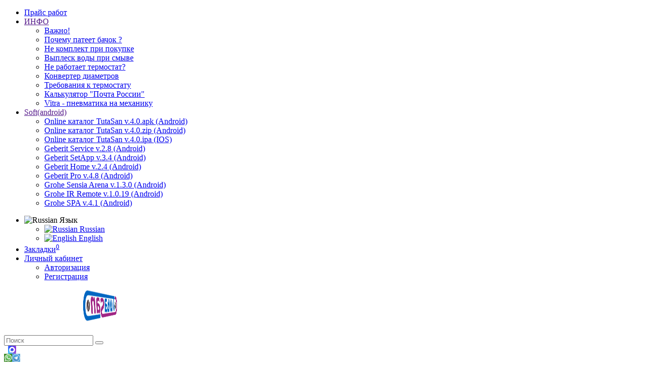

--- FILE ---
content_type: text/html; charset=utf-8
request_url: https://tutasan.ru/index.php?route=product/manufacturer
body_size: 20771
content:
<!DOCTYPE html>
<!--[if IE]><![endif]-->
<!--[if IE 8 ]><html dir="ltr" lang="ru" class="iexpl"><![endif]-->
<!--[if IE 9 ]><html dir="ltr" lang="ru" class="iexpl"><![endif]-->
<!--[if (gt IE 9)|!(IE)]><!-->
<html dir="ltr" lang="ru" class="product-manufacturer opacity_minus_products">
<!--<![endif]-->
<head>
<meta charset="UTF-8" />
<meta name="viewport" content="width=device-width, initial-scale=1">
<meta http-equiv="X-UA-Compatible" content="IE=edge">
<title>Производители</title>
<base href="https://tutasan.ru/" />
 
 
<meta property="og:title" content="Производители" />
<meta property="og:type" content="website" />
<meta property="og:url" content="https://tutasan.ru/index.php?route=product/manufacturer" />
<meta property="og:image" content="https://tutasan.ru/image/catalog/Logo/Tutasan17-6.gif" />
<meta property="og:site_name" content="TutaSan.ru" />
 
	<link href="catalog/view/theme/revolution/stylesheet/stylesheet_min.css" rel="stylesheet">
 
<style>
 
 
#top2 .search {margin-top: 22px;}
#top2 #logo {margin-top: 8px;}
 
 
</style>
 
<link href="catalog/view/theme/default/stylesheet/sidebar_menu/sidebar-am.css" type="text/css" rel="stylesheet" media="screen" />
 
<link href="catalog/view/theme/default/stylesheet/sdek.css" type="text/css" rel="stylesheet" media="screen" />
 
<link href="catalog/view/javascript/cheaper30/cheaper30.css" type="text/css" rel="stylesheet" media="screen" />
 
<script src="catalog/view/javascript/jquery/jquery-2.1.1.min.js"></script>
<script src="catalog/view/javascript/jquery/owl-carousel/owl.carousel.min.js"></script>
 
<link href="https://tutasan.ru/image/catalog/Logo/faviсon.png" rel="icon" />
 
 
<script src="catalog/view/javascript/jquery/sidebar_menu/easing.js"></script>
 
<script src="catalog/view/javascript/megamessage/mm.js"></script>
 
<script src="//api-maps.yandex.ru/2.1/?lang=ru_RU&ns=cdekymap"></script>
 
<script src="catalog/view/javascript/sdek.js"></script>
 
<script src="catalog/view/javascript/cheaper30/cheaper30.js"></script>
 
<script><!--
function max_height_div(div){var maxheight = 0;$(div).each(function(){$(this).removeAttr('style');if($(this).height() > maxheight){maxheight = $(this).height();}});$(div).height(maxheight);}
//--></script>
 
</head>
<body>
<div class="all_content_mmenu">
  
 
	<div itemscope itemtype="http://schema.org/Organization" style="display:none;">
		<meta itemprop="name" content="TutaSan.ru" />
		<link itemprop="url" href="https://tutasan.ru/index.php?route=product/manufacturer" />
		<link itemprop="logo" href="https://tutasan.ru/image/catalog/Logo/Tutasan17-6.gif" />
		 
		 
			<div itemprop="address" itemscope itemtype="http://schema.org/PostalAddress">
				<meta itemprop="postalCode" content="357500" />
				<meta itemprop="addressLocality" content="Пятигорск" />
				<meta itemprop="streetAddress" content="ул. Заречная 1д" />
			</div>
		 
		 
			 
				<meta itemprop="telephone" content="+7 (961) 444-55-40" />
			 
		 
		<meta itemprop="email" content="tutasan26@yandex.ru" />	
		 
		 
		<link itemprop="sameAs" href="WhatsApp" />
		 
		<link itemprop="sameAs" href="Telegram" />
		 
		<link itemprop="sameAs" href="Viber" />
		 
		 
	</div>
 
 
<div id="pagefader2"></div>
 
 
<div id="all_document">
 
<header>
	 
	<div id="top">
		<div class="container">
			 
			 
				 
				<div class="top-links hidden-xs verh nav pull-left text-center">
					 
					 
					 
						<ul class="list-inline ul_dop_menu">
							 
																	<li><a href="index.php?route=blog/article&article_id=127">Прайс работ</a></li>
															 
								 
									<li class="dropdown"><a href="" class="dropdown-toggle" data-toggle="dropdown">ИНФО<i class="fa fa-chevron-down strdown"></i></a>
										<ul class="dropdown-menu dropdown-menu-right">
																							<li><a href="index.php?route=blog/article&article_id=128">Важно!</a></li>
																							<li><a href="index.php?route=blog/article&article_id=129">Почему патеет бачок ?</a></li>
																							<li><a href="index.php?route=blog/article&article_id=126">Не комплект при покупке</a></li>
																							<li><a href="index.php?route=blog/article&blog_category_id=72&article_id=130">Выплеск воды при смыве</a></li>
																							<li><a href="index.php?route=blog/article&article_id=126">Не работает термостат?</a></li>
																							<li><a href="index.php?route=blog/article&article_id=133">Конвертер диаметров</a></li>
																							<li><a href="index.php?route=blog/article&article_id=126">Требования к термостату</a></li>
																							<li><a href="http://www.postcalc.ru/">Калькулятор "Почта России"</a></li>
																							<li><a href="index.php?route=blog/article&article_id=135">Vitra - пневматика на механику</a></li>
																					</ul>
									</li>
															 
								 
									<li class="dropdown"><a href="" class="dropdown-toggle" data-toggle="dropdown">Soft(android)<i class="fa fa-chevron-down strdown"></i></a>
										<ul class="dropdown-menu dropdown-menu-right">
																							<li><a href="https://tutasan.ru/image/catalog/apk/TutaSan.ru-v4.apk">Online каталог TutaSan v.4.0.apk (Android)</a></li>
																							<li><a href="https://tutasan.ru/image/catalog/apk/TutaSan.ru-v4.zip">Online каталог TutaSan v.4.0.zip (Android)</a></li>
																							<li><a href="https://tutasan.ru/image/catalog/apk/TutaSan.ru-v4.ipa">Online каталог TutaSan v.4.0.ipa (IOS)</a></li>
																							<li><a href="https://tutasan.ru/image/catalog/apk/service_base.apk">Geberit Service v.2.8 (Android)</a></li>
																							<li><a href="https://tutasan.ru/image/catalog/apk/setapp_base.apk">Geberit SetApp v.3.4 (Android)</a></li>
																							<li><a href="https://tutasan.ru/image/catalog/apk/geberit_home_base.apk">Geberit Home v.2.4 (Android)</a></li>
																							<li><a href="https://tutasan.ru/image/catalog/apk/pro_base.apk">Geberit Pro v.4.8 (Android)</a></li>
																							<li><a href="https://tutasan.ru/image/catalog/apk/Sensia_Arena.apk">Grohe Sensia Arena v.1.3.0 (Android)</a></li>
																							<li><a href="https://tutasan.ru/image/catalog/apk/IR_Remote.apk">Grohe IR Remote v.1.0.19 (Android)</a></li>
																							<li><a href="https://tutasan.ru/image/catalog/apk/Grohe_SPA.apk">Grohe SPA v.4.1 (Android)</a></li>
																					</ul>
									</li>
																					</ul>
					 
					<span class="foroppro" style="display:none;"></span>
				</div>
			 
			 
				<div class="top-links verh nav pull-right ">
					<ul class="list-inline">
						 
<li class="pull-left">
	<form action="https://tutasan.ru/index.php?route=common/language/language" method="post" enctype="multipart/form-data" id="language" class="dropdown">
	<span class="span-a dropdown-toggle" data-toggle="dropdown">
     
     
    <img src="catalog/language/ru-ru/ru-ru.png" alt="Russian" title="Russian" />
     
     
     
     
    <span class="hidden-xs hidden-sm hidden-md"> Язык</span><i class="fa fa-chevron-down strdown"></i></span>
	<ul class="dropdown-menu dropdown-menu-right">
		 
			<li><a href="ru-ru"><img src="catalog/language/ru-ru/ru-ru.png" alt="Russian" title="Russian" /> Russian</a></li>
		 
			<li><a href="en-gb"><img src="catalog/language/en-gb/en-gb.png" alt="English" title="English" /> English</a></li>
		 
	</ul>
  <input type="hidden" name="code" value="" />
  <input type="hidden" name="redirect" value="eyJyb3V0ZSI6InByb2R1Y3RcL21hbnVmYWN0dXJlciIsInVybCI6IiIsInByb3RvY29sIjoiMSJ9" />
  </form>
</li>
 
						 
						 
						<li><a href="https://tutasan.ru/index.php?route=account/wishlist" class="dropdown-toggle"><span id="wishlist-total"><i class="fa fa-heart"></i><span class="hidden-xs hidden-sm">Закладки</span><sup>0</sup></span></a></li> 
						 
							<li class="dropdown "><a href="https://tutasan.ru/my_account" title="Личный кабинет" class="dropdown-toggle" data-toggle="dropdown"><i class="fa fa-user"></i> <span class="hidden-xs hidden-sm">Личный кабинет</span><i class="fa fa-chevron-down strdown"></i></a>
								<ul class="dropdown-menu dropdown-menu-right">
								 
									 
										<li><a href="javascript:void(0);" onclick="get_revpopup_login();">Авторизация</a></li>
									 
									<li><a href="https://tutasan.ru/index.php?route=account/simpleregister">Регистрация</a></li>
								 
								</ul>
							</li>
						 
					</ul>
				</div>
			 
		</div>
	</div>
	 
	<div id="top2">
	  <div class="container">
		<div class="row">
		<div class="col-xs-12 col-sm-6 col-md-3">
			<div id="logo">
			   
				 
				  <a href="https://tutasan.ru"><img src="https://tutasan.ru/image/catalog/Logo/Tutasan17-6.gif" title="TutaSan.ru" alt="TutaSan.ru" class="img-responsive" /></a>
				 
			   
			</div>
		</div>
		 
		<div class="hidden-xs hidden-sm bigsearch col-xs-12 col-sm-6 col-md-6">
			 
				 
	<div class="search input-group">
		<input type="text" name="search" value="" placeholder="Поиск" class="form-control input-lg" />
		<input class="selected_category" type="hidden" name="category_id" value="0" />
		<span class="input-group-btn">
			<button type="button" class="search-button btn btn-default btn-lg search_button"><i class="fa fa-search"></i></button>
		</span>
	</div>
 
			 
		</div>
		 
		 
			<div class="col-xs-12 col-sm-6 col-md-3 ">
				<div class="header_conts t-ar">
					<div class="tel">
						 
							<span class="header_phone_image"><img src="https://tutasan.ru/image/cache/catalog/Logo/Max-WP-Tel-3-32x32.png" alt=""/></span>
						 
						<div class="header_phone_nomer">
							 
								<span class="s11">Пн. - Сб. с 10.00 до 17.00</span>
								 
							 
							 
								 
								<button type="button" class="dropdown-toggle" data-toggle="dropdown" aria-expanded="true">
									<span class="s22">
										<span class="telefon">8 (961)</span> 444-55-40 
										 
										<i class="fa fa-chevron-down"></i>
										 
									</span>
								</button>
								 
							 
							 
								<ul class="dropdown-menu dropdown-menu-right dop_contss">
									 
									 
									 
										 
											 
												<li><a href="https://max.ru/u/f9LHodD0cOJRqMxFXC0DPnaH2-gGvCskMR_oRWenmkuB0oVyYdW92s2Vq6A"><span><span class="mask"></span><img class="" src="https://tutasan.ru/image/cache/catalog/Logo/max-messenger-logo-21x21.jpg" alt=""/><span>Max</span></span></a></li>
											 
										 
											 
												<li><a href=" https://api.whatsapp.com/send?phone=79614445540"><span><span class="mask"></span><img class="" src="https://tutasan.ru/image/cache/catalog/Logo/WP-21x21.png" alt=""/><span>WhatsApp</span></span></a></li>
											 
										 
											 
												<li><a href="https://t.me/TutaSan"><span><span class="mask"></span><img class="" src="https://tutasan.ru/image/cache/catalog/Logo/Tel-21x21.png" alt=""/><span>Telegram</span></span></a></li>
											 
										 
											 
												<li><a href="tel:+79614445540"><span><i class="fa fa-volume-control-phone"></i><span>Позвонить</span></span></a></li>
											 
										 
									 
									 
										<span class="phone_dop_text" style="display:block;">
											<iframe src="https://yandex.ru/sprav/widget/rating-badge/101255571114" width="150" height="50" frameborder="0"></iframe> 
										</span>
									 
								</ul>	
							 
						</div>
					</div>
					 
					 
				</div>
			</div>
		 
				 
		</div>
	  </div>
	</div>  
	 
	<div id="top3" class="clearfix ">
		<div class="container">
			<div class="row image_in_ico_row">
				 
				<div class="col-xs-6 col-md-3">
					<div id="menu2_button" >
<div class="box-heading hidden-md hidden-lg" data-toggle="offcanvas" data-target=".navmenu.mobcats" data-canvas="body"><i class="fa fa-server"></i>Каталог<span class="hidden-xs"> товаров</span><span class="icorightmenu"><i class="fa fa-chevron-down"></i></span></div>
 
<div class="box-heading hidden-xs hidden-sm" onclick="return false;"><i class="fa fa-server"></i>Каталог<span class="hidden-xs"> товаров</span><span class="icorightmenu"><i class="fa fa-chevron-down"></i></span></div>
<div class="box-content am hidden-xs hidden-sm">
<div id="menu2" >
<div class="podmenu2"></div>
<div class="catalog_list catalog_list_popup catalog_as_popup">
 
	 
		<div class="revlevel_1 hasChildren closed menu2dopmenu">
			 
				<div class="title with-child">
					<a href="#" onclick='return false;' class='cursor_default_menu'>
					 <i class="am_category_icon "></i>  запчасти по модели:
					<span class="arrow-btn"><i class="fa fa-angle-right"></i></span>
					</a>
				</div>
			  
							<div class="childrenList">
											  					 
					<div class="child-box box-col-1">
						 
							<ul class="ul_block1 cat_dop col-1">
							 
								<li class="glavli"><a href="#" onclick='return false;' class='cursor_default_menu'> <i class="am_category_icon "></i>  CERSANIT Инсталляции</a>
																		<ul class="lastul">
										 
																																	<li class="category-3"><a href="https://tutasan.ru/cersanit_installyacii/installyaciya_aqua"><i class="fa fa-minus"></i>Инсталляция AQUA (СсП)</a></li>
																																												<li class="category-4"><a href="https://tutasan.ru/cersanit_installyacii/installyaciya_aqua_40"><i class="fa fa-minus"></i>Инсталляция AQUA 40</a></li>
																																												<li class="category-5"><a href="https://tutasan.ru/cersanit_installyacii/installyaciya_aqua_50_slim"><i class="fa fa-minus"></i>Инсталляция AQUA 50 SLIM</a></li>
																																												<li class="category-13"><a href="https://tutasan.ru/cersanit_installyacii/installyaciya_leon"><i class="fa fa-minus"></i>Инсталляция LEON</a></li>
																																												<li class="category-16"><a href="https://tutasan.ru/cersanit_installyacii/installyaciya_leon_new"><i class="fa fa-minus"></i>Инсталляция LEON NEW</a></li>
																															 
									</ul>
									 
								</li>
							 
								<li class="glavli"><a href="#" onclick='return false;' class='cursor_default_menu'> <i class="am_category_icon "></i>  CERSANIT Унитазы</a>
																		<ul class="lastul">
										 
																																	<li class="category-7"><a href="https://tutasan.ru/cersanit_unitazy/unitaz_arteco"><i class="fa fa-minus"></i>Унитаз ARTECO</a></li>
																																												<li class="category-8"><a href="https://tutasan.ru/cersanit_unitazy/unitaz_best"><i class="fa fa-minus"></i>Унитаз BEST</a></li>
																																												<li class="category-14"><a href="https://tutasan.ru/cersanit_unitazy/unitaz_carina"><i class="fa fa-minus"></i>Унитаз CARINA</a></li>
																																												<li class="category-20"><a href="https://tutasan.ru/cersanit_unitazy/unitaz_city"><i class="fa fa-minus"></i>Унитаз CITY</a></li>
																																												<li class="category-21"><a href="https://tutasan.ru/cersanit_unitazy/unitaz_delfi_podv"><i class="fa fa-minus"></i>Унитаз DELFI подв.</a></li>
																															 
									</ul>
									 
								</li>
							 
								<li class="glavli"><a href="#" onclick='return false;' class='cursor_default_menu'> <i class="am_category_icon "></i>  VITRA Инсталляции</a>
																		<ul class="lastul">
										 
																																	<li class="category-10"><a href="https://tutasan.ru/vitra_installyacii/701_xxxx"><i class="fa fa-minus"></i>701-xxxx (12см)</a></li>
																																												<li class="category-11"><a href="https://tutasan.ru/vitra_installyacii/711_xxxx"><i class="fa fa-minus"></i>711-xxxx (733) (12см, 3/6L)</a></li>
																																												<li class="category-12"><a href="https://tutasan.ru/vitra_installyacii/720_xxxx"><i class="fa fa-minus"></i>720-xxxx EXP (10см, 3/6L)</a></li>
																																												<li class="category-15"><a href="https://tutasan.ru/vitra_installyacii/722_xxxx"><i class="fa fa-minus"></i>722-xxxx (electronic)</a></li>
																																												<li class="category-30"><a href="https://tutasan.ru/vitra_installyacii/733_xxxx"><i class="fa fa-minus"></i>733-xxxx (711) (12см, 2.5/4L)</a></li>
																															 
									</ul>
									 
								</li>
														</ul>
						  
					</div>
				</div>
			 
		</div>
	 
 
 
	 
		<div class="revlevel_1 hasChildren closed menu2categories">
			 
				<div class="title with-child">
				<a href="https://tutasan.ru/vanny">
				 <span class="am_category_image hidden"><img src="https://tutasan.ru/image/cache/no_image-21x21.png" alt=""/><span class="mask"></span></span> ВАННЫ 
				<span class="arrow-btn"><i class="fa fa-angle-right"></i></span>
				</a>
				</div>
			 
				
			<div class="childrenList">
									  				 
				<div class="child-box box-col-1">
				 
					<ul class="ul_block192 col-1">
					 
						<li class="glavli"><a href="https://tutasan.ru/vanny/gidro_aero_massazh"> <span class="am_category_image hidden"><img src="https://tutasan.ru/image/cache/no_image-21x21.png" alt=""/></span> Гидро / Аэро массаж</a>
							 
						</li>
					 
						<li class="glavli"><a href="https://tutasan.ru/vanny/raznoe_vanny"> <span class="am_category_image hidden"><img src="https://tutasan.ru/image/cache/no_image-21x21.png" alt=""/></span> Разное (ванны)</a>
							 
						</li>
					 
						<li class="glavli"><a href="https://tutasan.ru/vanny/sifony_slivy_perelivy"> <span class="am_category_image hidden"><img src="https://tutasan.ru/image/cache/no_image-21x21.png" alt=""/></span> Сифоны / Сливы-переливы</a>
							 
						</li>
					 
						<li class="glavli"><a href="https://tutasan.ru/vanny/smesiteli_na_bort"> <span class="am_category_image hidden"><img src="https://tutasan.ru/image/cache/no_image-21x21.png" alt=""/></span> Смесители на борт ванны</a>
							 
						</li>
					 
						<li class="glavli"><a href="https://tutasan.ru/vanny/elektronika_vanny"> <span class="am_category_image hidden"><img src="https://tutasan.ru/image/cache/no_image-21x21.png" alt=""/></span> Электроника (ванны)</a>
							 
						</li>
					 	 
					</ul>
				  
				 
				</div>
			</div>
			  
		</div>		
	 
		<div class="revlevel_1 hasChildren closed menu2categories">
			 
				<div class="title with-child">
				<a href="https://tutasan.ru/dush_kabiny_ugolki">
				 <span class="am_category_image hidden"><img src="https://tutasan.ru/image/cache/no_image-21x21.png" alt=""/><span class="mask"></span></span> ДУШ. КАБИНЫ / УГОЛКИ 
				<span class="arrow-btn"><i class="fa fa-angle-right"></i></span>
				</a>
				</div>
			 
				
			<div class="childrenList">
									  				 
				<div class="child-box box-col-1">
				 
					<ul class="ul_block193 col-1">
					 
						<li class="glavli"><a href="https://tutasan.ru/dush_kabiny_ugolki/petli_kreplenie_stekla"> <span class="am_category_image hidden"><img src="https://tutasan.ru/image/cache/no_image-21x21.png" alt=""/></span> Петли / Крепление стекла</a>
							 
						</li>
					 
						<li class="glavli"><a href="https://tutasan.ru/dush_kabiny_ugolki/raznoe_duch"> <span class="am_category_image hidden"><img src="https://tutasan.ru/image/cache/no_image-21x21.png" alt=""/></span> Разное (душ. каб.)</a>
							 
						</li>
					 
						<li class="glavli"><a href="https://tutasan.ru/dush_kabiny_ugolki/roliki_kolesiki"> <span class="am_category_image hidden"><img src="https://tutasan.ru/image/cache/no_image-21x21.png" alt=""/></span> Ролики / Колесики</a>
							 
						</li>
					 
						<li class="glavli"><a href="https://tutasan.ru/dush_kabiny_ugolki/ruchki"> <span class="am_category_image hidden"><img src="https://tutasan.ru/image/cache/no_image-21x21.png" alt=""/></span> Ручки</a>
							 
						</li>
					 
						<li class="glavli"><a href="https://tutasan.ru/dush_kabiny_ugolki/slivy_sifony"> <span class="am_category_image hidden"><img src="https://tutasan.ru/image/cache/no_image-21x21.png" alt=""/></span> Сливы / Сифоны</a>
							 
						</li>
					 
						<li class="glavli"><a href="https://tutasan.ru/dush_kabiny_ugolki/smesiteli_dush_kab"> <span class="am_category_image hidden"><img src="https://tutasan.ru/image/cache/no_image-21x21.png" alt=""/></span> Смесители (душ.каб.)</a>
							 
						</li>
					 
						<li class="glavli"><a href="https://tutasan.ru/dush_kabiny_ugolki/tropicheskiy_dush"> <span class="am_category_image hidden"><img src="https://tutasan.ru/image/cache/no_image-21x21.png" alt=""/></span> Тропический душ</a>
							 
						</li>
					 
						<li class="glavli"><a href="https://tutasan.ru/dush_kabiny_ugolki/uplotniteli_bryzgoviki"> <span class="am_category_image hidden"><img src="https://tutasan.ru/image/cache/no_image-21x21.png" alt=""/></span> Уплотнители / Брызговики</a>
							 
						</li>
					 
						<li class="glavli"><a href="https://tutasan.ru/dush_kabiny_ugolki/elektronika_dush_kab"> <span class="am_category_image hidden"><img src="https://tutasan.ru/image/cache/no_image-21x21.png" alt=""/></span> Электроника (душ.каб.)</a>
							 
						</li>
					 	 
					</ul>
				  
				 
				</div>
			</div>
			  
		</div>		
	 
		<div class="revlevel_1 hasChildren closed menu2categories">
			 
				<div class="title with-child">
				<a href="https://tutasan.ru/installyacii_unitazy">
				 <span class="am_category_image hidden"><img src="https://tutasan.ru/image/cache/no_image-21x21.png" alt=""/><span class="mask"></span></span> ИНСТАЛЛЯЦИИ / УНИТАЗЫ 
				<span class="arrow-btn"><i class="fa fa-angle-right"></i></span>
				</a>
				</div>
			 
				
			<div class="childrenList">
									  				 
				<div class="child-box box-col-1">
				 
					<ul class="ul_block194 col-1">
					 
						<li class="glavli"><a href="https://tutasan.ru/installyacii_unitazy/zalivnaya_slivnaya_komplekt"> <span class="am_category_image hidden"><img src="https://tutasan.ru/image/cache/no_image-21x21.png" alt=""/></span> Заливная + Сливная (КОМПЛЕКТ)</a>
							 
						</li>
					 
						<li class="glavli"><a href="https://tutasan.ru/installyacii_unitazy/zalivnoy_mehanizm"> <span class="am_category_image hidden"><img src="https://tutasan.ru/image/cache/no_image-21x21.png" alt=""/></span> ЗАЛИВНОЙ МЕХАНИЗМ</a>
							 
						</li>
					 
						<li class="glavli"><a href="https://tutasan.ru/installyacii_unitazy/zalivnoy_mehanizm_membrana"> <span class="am_category_image hidden"><img src="https://tutasan.ru/image/cache/no_image-21x21.png" alt=""/></span> Заливной механизм (мембрана)</a>
							 
						</li>
					 
						<li class="glavli"><a href="https://tutasan.ru/installyacii_unitazy/klavisha_rychagiramkalyuchok"> <span class="am_category_image hidden"><img src="https://tutasan.ru/image/cache/no_image-21x21.png" alt=""/></span> Клавиша (рычаги/рамка/лючок)</a>
							 
						</li>
					 
						<li class="glavli"><a href="https://tutasan.ru/installyacii_unitazy/klavisha_tolkatelderzhatel"> <span class="am_category_image hidden"><img src="https://tutasan.ru/image/cache/no_image-21x21.png" alt=""/></span> Клавиша (толкатель/держатель)</a>
							 
						</li>
					 
						<li class="glavli"><a href="https://tutasan.ru/installyacii_unitazy/klavisha_smyva"> <span class="am_category_image hidden"><img src="https://tutasan.ru/image/cache/no_image-21x21.png" alt=""/></span> Клавиша смыва инсталляции</a>
							 
						</li>
					 
						<li class="glavli"><a href="https://tutasan.ru/installyacii_unitazy/knopka_smyva"> <span class="am_category_image hidden"><img src="https://tutasan.ru/image/cache/no_image-21x21.png" alt=""/></span> Кнопка смыва унитаза</a>
							 
						</li>
					 
						<li class="glavli"><a href="https://tutasan.ru/installyacii_unitazy/krepezhi_kreplenie"> <span class="am_category_image hidden"><img src="https://tutasan.ru/image/cache/no_image-21x21.png" alt=""/></span> КРЕПЕЖИ / КРЕПЛЕНИЕ</a>
							 
						</li>
					 
						<li class="glavli"><a href="https://tutasan.ru/installyacii_unitazy/patrubki_otvod_gofra"> <span class="am_category_image hidden"><img src="https://tutasan.ru/image/cache/no_image-21x21.png" alt=""/></span> ПАТРУБКИ / Отвод / Гофра</a>
							 
						</li>
					 
						<li class="glavli"><a href="https://tutasan.ru/installyacii_unitazy/prokladka_manzheta"> <span class="am_category_image hidden"><img src="https://tutasan.ru/image/cache/no_image-21x21.png" alt=""/></span> Прокладка / Манжета</a>
							 
						</li>
					 
						<li class="glavli"><a href="https://tutasan.ru/installyacii_unitazy/raznoe_instal_unit"> <span class="am_category_image hidden"><img src="https://tutasan.ru/image/cache/no_image-21x21.png" alt=""/></span> Разное (инсталл./унит.)</a>
							 
						</li>
					 
						<li class="glavli"><a href="https://tutasan.ru/installyacii_unitazy/slivnoy_mehanizm_installyacii"> <span class="am_category_image hidden"><img src="https://tutasan.ru/image/cache/no_image-21x21.png" alt=""/></span> Сливной механизм (инсталляции)</a>
							 
						</li>
					 
						<li class="glavli"><a href="https://tutasan.ru/installyacii_unitazy/slivnoy_mehanizm_prokladka"> <span class="am_category_image hidden"><img src="https://tutasan.ru/image/cache/no_image-21x21.png" alt=""/></span> Сливной механизм (прокладка)</a>
							 
						</li>
					 
						<li class="glavli"><a href="https://tutasan.ru/installyacii_unitazy/slivnoy_mehanizm_unitaza"> <span class="am_category_image hidden"><img src="https://tutasan.ru/image/cache/no_image-21x21.png" alt=""/></span> Сливной механизм (унитаза)</a>
							 
						</li>
					 
						<li class="glavli"><a href="https://tutasan.ru/installyacii_unitazy/elektronika_instal_unit"> <span class="am_category_image hidden"><img src="https://tutasan.ru/image/cache/no_image-21x21.png" alt=""/></span> Электроника (инстал./унит.)</a>
							 
						</li>
					 	 
					</ul>
				  
				 
				</div>
			</div>
			  
		</div>		
	 
		<div class="revlevel_1 hasChildren closed menu2categories">
			 
				<div class="title with-child">
				<a href="https://tutasan.ru/perehody_ugolki_soedineniya">
				 <span class="am_category_image hidden"><img src="https://tutasan.ru/image/cache/no_image-21x21.png" alt=""/><span class="mask"></span></span> ПЕРЕХОДЫ/ УГОЛКИ/ СОЕДИНЕНИЯ 
				<span class="arrow-btn"><i class="fa fa-angle-right"></i></span>
				</a>
				</div>
			 
				
			<div class="childrenList">
									  				 
				<div class="child-box box-col-1">
				 
					<ul class="ul_block217 col-1">
					 
						<li class="glavli"><a href="https://tutasan.ru/perehody_ugolki_soedineniya/raznoe_per_ugol"> <span class="am_category_image hidden"><img src="https://tutasan.ru/image/cache/no_image-21x21.png" alt=""/></span> Разное (перех./соед.)</a>
							 
						</li>
					 	 
					</ul>
				  
				 
				</div>
			</div>
			  
		</div>		
	 
		<div class="revlevel_1 hasChildren closed menu2categories">
			 
				<div class="title with-child">
				<a href="https://tutasan.ru/pissuary">
				 <span class="am_category_image hidden"><img src="https://tutasan.ru/image/cache/no_image-21x21.png" alt=""/><span class="mask"></span></span> ПИССУАРЫ 
				<span class="arrow-btn"><i class="fa fa-angle-right"></i></span>
				</a>
				</div>
			 
				
			<div class="childrenList">
									  				 
				<div class="child-box box-col-1">
				 
					<ul class="ul_block197 col-1">
					 
						<li class="glavli"><a href="https://tutasan.ru/pissuary/prokladka_membrana"> <span class="am_category_image hidden"><img src="https://tutasan.ru/image/cache/no_image-21x21.png" alt=""/></span> Прокладка / Мембрана</a>
							 
						</li>
					 
						<li class="glavli"><a href="https://tutasan.ru/pissuary/raznoe_pissuar"> <span class="am_category_image hidden"><img src="https://tutasan.ru/image/cache/no_image-21x21.png" alt=""/></span> Разное (писсуары)</a>
							 
						</li>
					 
						<li class="glavli"><a href="https://tutasan.ru/pissuary/sifony_slivy"> <span class="am_category_image hidden"><img src="https://tutasan.ru/image/cache/no_image-21x21.png" alt=""/></span> Сифоны / Сливы </a>
							 
						</li>
					 
						<li class="glavli"><a href="https://tutasan.ru/pissuary/elektronika_pissuar"> <span class="am_category_image hidden"><img src="https://tutasan.ru/image/cache/no_image-21x21.png" alt=""/></span> Электроника (писсуар)</a>
							 
						</li>
					 	 
					</ul>
				  
				 
				</div>
			</div>
			  
		</div>		
	 
		<div class="revlevel_1 hasChildren closed menu2categories">
			 
				<div class="title with-child">
				<a href="https://tutasan.ru/raznoe-">
				 <span class="am_category_image hidden"><img src="https://tutasan.ru/image/cache/no_image-21x21.png" alt=""/><span class="mask"></span></span> РАЗНОЕ 
				<span class="arrow-btn"><i class="fa fa-angle-right"></i></span>
				</a>
				</div>
			 
				
			<div class="childrenList">
									  				 
				<div class="child-box box-col-1">
				 
					<ul class="ul_block201 col-1">
					 
						<li class="glavli"><a href="https://tutasan.ru/raznoe-/raznoe_raznoe"> <span class="am_category_image hidden"><img src="https://tutasan.ru/image/cache/no_image-21x21.png" alt=""/></span> Разное (разное)</a>
							 
						</li>
					 	 
					</ul>
				  
				 
				</div>
			</div>
			  
		</div>		
	 
		<div class="revlevel_1 hasChildren closed menu2categories">
			 
				<div class="title with-child">
				<a href="https://tutasan.ru/rakoviny_bide">
				 <span class="am_category_image hidden"><img src="https://tutasan.ru/image/cache/no_image-21x21.png" alt=""/><span class="mask"></span></span> РАКОВИНЫ / БИДЕ 
				<span class="arrow-btn"><i class="fa fa-angle-right"></i></span>
				</a>
				</div>
			 
				
			<div class="childrenList">
									  				 
				<div class="child-box box-col-1">
				 
					<ul class="ul_block196 col-1">
					 
						<li class="glavli"><a href="https://tutasan.ru/rakoviny_bide/krepezhi"> <span class="am_category_image hidden"><img src="https://tutasan.ru/image/cache/no_image-21x21.png" alt=""/></span> Крепежи</a>
							 
						</li>
					 
						<li class="glavli"><a href="https://tutasan.ru/rakoviny_bide/raznoe_racov_bide"> <span class="am_category_image hidden"><img src="https://tutasan.ru/image/cache/no_image-21x21.png" alt=""/></span> Разное (рак./биде)</a>
							 
						</li>
					 
						<li class="glavli"><a href="https://tutasan.ru/rakoviny_bide/sifony_gofry_slivy"> <span class="am_category_image hidden"><img src="https://tutasan.ru/image/cache/no_image-21x21.png" alt=""/></span> Сифоны / Гофры / Сливы</a>
							 
						</li>
					 	 
					</ul>
				  
				 
				</div>
			</div>
			  
		</div>		
	 
		<div class="revlevel_1 hasChildren closed menu2categories">
			 
				<div class="title with-child">
				<a href="https://tutasan.ru/sidenya">
				 <span class="am_category_image hidden"><img src="https://tutasan.ru/image/cache/no_image-21x21.png" alt=""/><span class="mask"></span></span> СИДЕНЬЯ 
				<span class="arrow-btn"><i class="fa fa-angle-right"></i></span>
				</a>
				</div>
			 
				
			<div class="childrenList">
									  				 
				<div class="child-box box-col-1">
				 
					<ul class="ul_block200 col-1">
					 
						<li class="glavli"><a href="https://tutasan.ru/sidenya/amortizatory_dempfera"> <span class="am_category_image hidden"><img src="https://tutasan.ru/image/cache/no_image-21x21.png" alt=""/></span> Амортизаторы / Демпфера</a>
							 
						</li>
					 
						<li class="glavli"><a href="https://tutasan.ru/sidenya/kreplenie_krepezhi"> <span class="am_category_image hidden"><img src="https://tutasan.ru/image/cache/no_image-21x21.png" alt=""/></span> Крепление / Крепежи</a>
							 
						</li>
					 
						<li class="glavli"><a href="https://tutasan.ru/sidenya/kryshka_sidenya"> <span class="am_category_image hidden"><img src="https://tutasan.ru/image/cache/no_image-21x21.png" alt=""/></span> Крышка-Сиденья</a>
							 
						</li>
					 
						<li class="glavli"><a href="https://tutasan.ru/sidenya/mikrolifty"> <span class="am_category_image hidden"><img src="https://tutasan.ru/image/cache/no_image-21x21.png" alt=""/></span> МИКРОЛИФТЫ</a>
							 
						</li>
					 
						<li class="glavli"><a href="https://tutasan.ru/sidenya/raznoe_sideniy"> <span class="am_category_image hidden"><img src="https://tutasan.ru/image/cache/no_image-21x21.png" alt=""/></span> Разное (сиденья)</a>
							 
						</li>
					 
						<li class="glavli"><a href="https://tutasan.ru/sidenya/elektronika_sideniy"> <span class="am_category_image hidden"><img src="https://tutasan.ru/image/cache/no_image-21x21.png" alt=""/></span> Электроника (сиденья)</a>
							 
						</li>
					 	 
					</ul>
				  
				 
				</div>
			</div>
			  
		</div>		
	 
		<div class="revlevel_1 hasChildren closed menu2categories">
			 
				<div class="title with-child">
				<a href="https://tutasan.ru/smesiteli_dushsistemy">
				 <span class="am_category_image hidden"><img src="https://tutasan.ru/image/cache/no_image-21x21.png" alt=""/><span class="mask"></span></span> СМЕСИТЕЛИ / ДУШ.СИСТЕМЫ 
				<span class="arrow-btn"><i class="fa fa-angle-right"></i></span>
				</a>
				</div>
			 
				
			<div class="childrenList">
									  				 
				<div class="child-box box-col-1">
				 
					<ul class="ul_block198 col-1">
					 
						<li class="glavli"><a href="https://tutasan.ru/smesiteli_dushsistemy/aeratory_setochki"> <span class="am_category_image hidden"><img src="https://tutasan.ru/image/cache/no_image-21x21.png" alt=""/></span> Аэраторы / Сеточки</a>
							 
						</li>
					 
						<li class="glavli"><a href="https://tutasan.ru/smesiteli_dushsistemy/izlivy_nalivy"> <span class="am_category_image hidden"><img src="https://tutasan.ru/image/cache/no_image-21x21.png" alt=""/></span> Изливы / Наливы</a>
							 
						</li>
					 
						<li class="glavli"><a href="https://tutasan.ru/smesiteli_dushsistemy/kartridzhi"> <span class="am_category_image hidden"><img src="https://tutasan.ru/image/cache/no_image-21x21.png" alt=""/></span> КАРТРИДЖИ</a>
							 
						</li>
					 
						<li class="glavli"><a href="https://tutasan.ru/smesiteli_dushsistemy/kran_buksy"> <span class="am_category_image hidden"><img src="https://tutasan.ru/image/cache/no_image-21x21.png" alt=""/></span> КРАН-БУКСЫ</a>
							 
						</li>
					 
						<li class="glavli"><a href="https://tutasan.ru/smesiteli_dushsistemy/krepezh_krepleniya"> <span class="am_category_image hidden"><img src="https://tutasan.ru/image/cache/no_image-21x21.png" alt=""/></span> Крепеж / Крепления</a>
							 
						</li>
					 
						<li class="glavli"><a href="https://tutasan.ru/smesiteli_dushsistemy/leyki_dushi"> <span class="am_category_image hidden"><img src="https://tutasan.ru/image/cache/no_image-21x21.png" alt=""/></span> Лейки / Души</a>
							 
						</li>
					 
						<li class="glavli"><a href="https://tutasan.ru/smesiteli_dushsistemy/pereklyuchateli_rezhimov"> <span class="am_category_image hidden"><img src="https://tutasan.ru/image/cache/no_image-21x21.png" alt=""/></span> ПЕРЕКЛЮЧАТЕЛИ РЕЖИМОВ</a>
							 
						</li>
					 
						<li class="glavli"><a href="https://tutasan.ru/smesiteli_dushsistemy/prokladka"> <span class="am_category_image hidden"><img src="https://tutasan.ru/image/cache/no_image-21x21.png" alt=""/></span> Прокладка</a>
							 
						</li>
					 
						<li class="glavli"><a href="https://tutasan.ru/smesiteli_dushsistemy/raznoe_smesitely"> <span class="am_category_image hidden"><img src="https://tutasan.ru/image/cache/no_image-21x21.png" alt=""/></span> Разное (смесители)</a>
							 
						</li>
					 
						<li class="glavli"><a href="https://tutasan.ru/smesiteli_dushsistemy/rukoyatki"> <span class="am_category_image hidden"><img src="https://tutasan.ru/image/cache/no_image-21x21.png" alt=""/></span> Рукоятки</a>
							 
						</li>
					 
						<li class="glavli"><a href="https://tutasan.ru/smesiteli_dushsistemy/termostaty"> <span class="am_category_image hidden"><img src="https://tutasan.ru/image/cache/no_image-21x21.png" alt=""/></span> Термостаты</a>
							 
						</li>
					 
						<li class="glavli"><a href="https://tutasan.ru/smesiteli_dushsistemy/elektronika_smesitel"> <span class="am_category_image hidden"><img src="https://tutasan.ru/image/cache/no_image-21x21.png" alt=""/></span> Электроника (смесители)</a>
							 
						</li>
					 	 
					</ul>
				  
				 
				</div>
			</div>
			  
		</div>		
	 
		<div class="revlevel_1 hasChildren closed menu2categories">
			 
				<div class="title with-child">
				<a href="https://tutasan.ru/shlangi">
				 <span class="am_category_image hidden"><img src="https://tutasan.ru/image/cache/no_image-21x21.png" alt=""/><span class="mask"></span></span> ШЛАНГИ / КРАНЫ 
				<span class="arrow-btn"><i class="fa fa-angle-right"></i></span>
				</a>
				</div>
			 
				
			<div class="childrenList">
									  				 
				<div class="child-box box-col-1">
				 
					<ul class="ul_block317 col-1">
					 
						<li class="glavli"><a href="https://tutasan.ru/shlangi/kran_shlang_podvoda"> <span class="am_category_image hidden"><img src="https://tutasan.ru/image/cache/no_image-21x21.png" alt=""/></span> Краны / ШЛАНГ ПОДВОДА</a>
							 
						</li>
					 
						<li class="glavli"><a href="https://tutasan.ru/shlangi/shlang_vytyazhnoy_kuhvann"> <span class="am_category_image hidden"><img src="https://tutasan.ru/image/cache/no_image-21x21.png" alt=""/></span> Шланг вытяжной кух/ванн</a>
							 
						</li>
					 
						<li class="glavli"><a href="https://tutasan.ru/shlangi/shlang_podvodki_k_smesitelyu"> <span class="am_category_image hidden"><img src="https://tutasan.ru/image/cache/no_image-21x21.png" alt=""/></span> Шланг подводки к смесителю</a>
							 
						</li>
					 
						<li class="glavli"><a href="https://tutasan.ru/shlangi/shlang_smesitelya_na_leyku"> <span class="am_category_image hidden"><img src="https://tutasan.ru/image/cache/no_image-21x21.png" alt=""/></span> Шланг смесителя на лейку 1/2</a>
							 
						</li>
					 	 
					</ul>
				  
				 
				</div>
			</div>
			  
		</div>		
	  
  
 
	 
	<div class="revlevel_1 hasChildren closed i_rhml_manufs">
		<div class="title with-child">
		<a href="https://tutasan.ru/index.php?route=product/manufacturer"> <i class="am_category_icon fa fa-hospital-o"></i> Производители<span class="arrow-btn"><i class="fa fa-angle-right"></i></span></a>
		</div>
		<div class="childrenList">
							  			 
			<div class="child-box box-col-3">
					
					<ul class="ul_block cat_m col-3">
						 
							<li class="glavli">A 
								<ul class="lastul">
									 
									  <li class="category"><a href="https://tutasan.ru/alcaplast"><i class="fa fa-minus"></i>ALCAPLAST</a></li>
									 
									  <li class="category"><a href="https://tutasan.ru/am-pm-ru"><i class="fa fa-minus"></i>AM-PM</a></li>
										
								</ul>
							</li>
						 
							<li class="glavli">B 
								<ul class="lastul">
									 
									  <li class="category"><a href="https://tutasan.ru/bravat"><i class="fa fa-minus"></i>BRAVAT</a></li>
										
								</ul>
							</li>
						 
							<li class="glavli">C 
								<ul class="lastul">
									 
									  <li class="category"><a href="https://tutasan.ru/cersanit"><i class="fa fa-minus"></i>CERSANIT</a></li>
									 
									  <li class="category"><a href="https://tutasan.ru/charus"><i class="fa fa-minus"></i>CHARUS</a></li>
									 
									  <li class="category"><a href="https://tutasan.ru/china"><i class="fa fa-minus"></i>CHINA</a></li>
									 
									  <li class="category"><a href="https://tutasan.ru/chinay"><i class="fa fa-minus"></i>ChinaY</a></li>
										
								</ul>
							</li>
						 
							<li class="glavli">D 
								<ul class="lastul">
									 
									  <li class="category"><a href="https://tutasan.ru/d_k"><i class="fa fa-minus"></i>D-K</a></li>
									 
									  <li class="category"><a href="https://tutasan.ru/di"><i class="fa fa-minus"></i>DI</a></li>
										
								</ul>
							</li>
						 
							<li class="glavli">E 
								<ul class="lastul">
									 
									  <li class="category"><a href="https://tutasan.ru/elghansa"><i class="fa fa-minus"></i>ELGHANSA</a></li>
										
								</ul>
							</li>
						 
							<li class="glavli">F 
								<ul class="lastul">
									 
									  <li class="category"><a href="https://tutasan.ru/flexitaly"><i class="fa fa-minus"></i>FLEXITALY</a></li>
									 
									  <li class="category"><a href="https://tutasan.ru/fluidmaster-ru"><i class="fa fa-minus"></i>Fluidmaster</a></li>
									 
									  <li class="category"><a href="https://tutasan.ru/frap"><i class="fa fa-minus"></i>FRAP</a></li>
										
								</ul>
							</li>
						 
							<li class="glavli">G 
								<ul class="lastul">
									 
									  <li class="category"><a href="https://tutasan.ru/gappo"><i class="fa fa-minus"></i>GAPPO</a></li>
									 
									  <li class="category"><a href="https://tutasan.ru/geberit"><i class="fa fa-minus"></i>GEBERIT</a></li>
									 
									  <li class="category"><a href="https://tutasan.ru/grohe"><i class="fa fa-minus"></i>GROHE</a></li>
									 
									  <li class="category"><a href="https://tutasan.ru/gsg"><i class="fa fa-minus"></i>GSG</a></li>
										
								</ul>
							</li>
						 
							<li class="glavli">H 
								<ul class="lastul">
									 
									  <li class="category"><a href="https://tutasan.ru/hansgrohe"><i class="fa fa-minus"></i>HANSGROHE</a></li>
									 
									  <li class="category"><a href="https://tutasan.ru/haro"><i class="fa fa-minus"></i>HARO</a></li>
										
								</ul>
							</li>
						 
							<li class="glavli">I 
								<ul class="lastul">
									 
									  <li class="category"><a href="https://tutasan.ru/iddis-ru"><i class="fa fa-minus"></i>IDDIS</a></li>
									 
									  <li class="category"><a href="https://tutasan.ru/ideal_standard"><i class="fa fa-minus"></i>IDEAL STANDARD</a></li>
									 
									  <li class="category"><a href="https://tutasan.ru/ido"><i class="fa fa-minus"></i>IDO</a></li>
										
								</ul>
							</li>
						 
							<li class="glavli">J 
								<ul class="lastul">
									 
									  <li class="category"><a href="https://tutasan.ru/jacob_delafon"><i class="fa fa-minus"></i>JACOB DELAFON</a></li>
										
								</ul>
							</li>
						 
							<li class="glavli">K 
								<ul class="lastul">
									 
									  <li class="category"><a href="https://tutasan.ru/kk_pol"><i class="fa fa-minus"></i>KK-POL</a></li>
									 
									  <li class="category"><a href="https://tutasan.ru/kludi"><i class="fa fa-minus"></i>KLUDI</a></li>
										
								</ul>
							</li>
						 
							<li class="glavli">L 
								<ul class="lastul">
									 
									  <li class="category"><a href="https://tutasan.ru/laufen"><i class="fa fa-minus"></i>LAUFEN</a></li>
									 
									  <li class="category"><a href="https://tutasan.ru/lemark"><i class="fa fa-minus"></i>LEMARK</a></li>
										
								</ul>
							</li>
						 
							<li class="glavli">N 
								<ul class="lastul">
									 
									  <li class="category"><a href="https://tutasan.ru/nicoll_sas"><i class="fa fa-minus"></i>NICOLL (SAS)</a></li>
									 
									  <li class="category"><a href="https://tutasan.ru/nof"><i class="fa fa-minus"></i>NoF</a></li>
									 
									  <li class="category"><a href="https://tutasan.ru/noname"><i class="fa fa-minus"></i>NoName</a></li>
										
								</ul>
							</li>
						 
							<li class="glavli">O 
								<ul class="lastul">
									 
									  <li class="category"><a href="https://tutasan.ru/oli"><i class="fa fa-minus"></i>OLI</a></li>
									 
									  <li class="category"><a href="https://tutasan.ru/omoikiri"><i class="fa fa-minus"></i>OMOIKIRI</a></li>
									 
									  <li class="category"><a href="https://tutasan.ru/oras"><i class="fa fa-minus"></i>ORAS</a></li>
										
								</ul>
							</li>
						 
							<li class="glavli">P 
								<ul class="lastul">
									 
									  <li class="category"><a href="https://tutasan.ru/premium"><i class="fa fa-minus"></i>Premium</a></li>
										
								</ul>
							</li>
						 
							<li class="glavli">R 
								<ul class="lastul">
									 
									  <li class="category"><a href="https://tutasan.ru/ravak"><i class="fa fa-minus"></i>RAVAK</a></li>
									 
									  <li class="category"><a href="https://tutasan.ru/remer"><i class="fa fa-minus"></i>REMER</a></li>
									 
									  <li class="category"><a href="https://tutasan.ru/rgw"><i class="fa fa-minus"></i>RGW</a></li>
									 
									  <li class="category"><a href="https://tutasan.ru/roca"><i class="fa fa-minus"></i>ROCA</a></li>
									 
									  <li class="category"><a href="https://tutasan.ru/rossinka"><i class="fa fa-minus"></i>ROSSINKA</a></li>
										
								</ul>
							</li>
						 
							<li class="glavli">S 
								<ul class="lastul">
									 
									  <li class="category"><a href="https://tutasan.ru/sanit"><i class="fa fa-minus"></i>SANIT</a></li>
									 
									  <li class="category"><a href="https://tutasan.ru/santek"><i class="fa fa-minus"></i>SANTEK</a></li>
									 
									  <li class="category"><a href="https://tutasan.ru/santera"><i class="fa fa-minus"></i>SANTERA</a></li>
									 
									  <li class="category"><a href="https://tutasan.ru/santeri"><i class="fa fa-minus"></i>SANTERI</a></li>
									 
									  <li class="category"><a href="https://tutasan.ru/siamp-ru"><i class="fa fa-minus"></i>SIAMP</a></li>
									 
									  <li class="category"><a href="https://tutasan.ru/smartsant"><i class="fa fa-minus"></i>SMARTSANT</a></li>
									 
									  <li class="category"><a href="https://tutasan.ru/solone-ru"><i class="fa fa-minus"></i>SOLONE</a></li>
										
								</ul>
							</li>
						 
							<li class="glavli">T 
								<ul class="lastul">
									 
									  <li class="category"><a href="https://tutasan.ru/tece"><i class="fa fa-minus"></i>TECE</a></li>
										
								</ul>
							</li>
						 
							<li class="glavli">V 
								<ul class="lastul">
									 
									  <li class="category"><a href="https://tutasan.ru/veconi"><i class="fa fa-minus"></i>Veconi</a></li>
									 
									  <li class="category"><a href="https://tutasan.ru/vidima"><i class="fa fa-minus"></i>VIDIMA</a></li>
									 
									  <li class="category"><a href="https://tutasan.ru/vitra"><i class="fa fa-minus"></i>VITRA</a></li>
										
								</ul>
							</li>
						 
							<li class="glavli">W 
								<ul class="lastul">
									 
									  <li class="category"><a href="https://tutasan.ru/wisa"><i class="fa fa-minus"></i>Wisa</a></li>
										
								</ul>
							</li>
						 
							<li class="glavli">Z 
								<ul class="lastul">
									 
									  <li class="category"><a href="https://tutasan.ru/zegor"><i class="fa fa-minus"></i>ZEGOR</a></li>
									 
									  <li class="category"><a href="https://tutasan.ru/zucchetti-ru"><i class="fa fa-minus"></i>Zucchetti</a></li>
										
								</ul>
							</li>
						 
							<li class="glavli">А 
								<ul class="lastul">
									 
									  <li class="category"><a href="https://tutasan.ru/akvaton"><i class="fa fa-minus"></i>АКВАТОН</a></li>
										
								</ul>
							</li>
						 
							<li class="glavli">Д 
								<ul class="lastul">
									 
									  <li class="category"><a href="https://tutasan.ru/dvin"><i class="fa fa-minus"></i>ДВИН</a></li>
										
								</ul>
							</li>
						 
							<li class="glavli">М 
								<ul class="lastul">
									 
									  <li class="category"><a href="https://tutasan.ru/margroid"><i class="fa fa-minus"></i>МАРГРОИД</a></li>
										
								</ul>
							</li>
						 
					</ul>
				 
			</div>		
		</div>
	</div>
	 
 
 
 
</div>
</div>
</div>
 
</div>
 
<script><!--
var defaults = {
	columns: 4,
	classname: 'column',
	min: 1
};
$.fn.autocolumnlist = function(params){        
	var options = $.extend({}, defaults, params);        
	return this.each(function() {        
		var els = $(this).find('li.glavli');
		var dimension = els.size();
		if (dimension > 0) {
			var elCol = Math.ceil(dimension/options.columns);
			if (elCol < options.min) {
				elCol = options.min;
			}
			var start = 0;
			var end = elCol;
			for (i=0; i<options.columns; i++) {
				if ((i + 1) == options.columns) {
					els.slice(start, end).wrapAll('<div class="'+options.classname+' last" />');
				} else {
						els.slice(start, end).wrapAll('<div class="'+options.classname+'" />');
				}
				start = start+elCol;
				end = end+elCol;
			}
	   }
	});
};
 
 
	var global_menu2_button;
	$("#top3 #menu2_button").hover(function(){
		global_menu2_button = setTimeout(function() {
		 
	}, 250)
	},function(){
		$('#top3 #menu2').removeClass('dblock');
		clearTimeout(global_menu2_button);
	});
 
 
	function autocol_cats(cat_id, cat_col) {
		$('.ul_block'+cat_id).autocolumnlist({  
			columns: cat_col,
			min: 1
		});
	}
	 
		autocol_cats(192, 1);
	 
		autocol_cats(193, 1);
	 
		autocol_cats(194, 1);
	 
		autocol_cats(217, 1);
	 
		autocol_cats(197, 1);
	 
		autocol_cats(201, 1);
	 
		autocol_cats(196, 1);
	 
		autocol_cats(200, 1);
	 
		autocol_cats(198, 1);
	 
		autocol_cats(317, 1);
	 
 
 
	function autocol_dop_menus(dop_menu_id, cat_col) {
		$('.ul_block'+dop_menu_id+'.cat_dop').autocolumnlist({  
			columns: cat_col,
			min: 1
		});
	}
	 
		autocol_dop_menus(1, 1);
	 
 
 
	 
		$('.ul_block.cat_m').autocolumnlist({  
			columns: 3,
			min: 1
		});
	 
 
 
 
 
 
//--></script>
  
				</div>
				 
				<div class="top-links nav norazmivcont hidden-xs hidden-sm col-md-7">
					<ul class="list-inline">
						 
						 
							 
								<li><a href=""><i class="hidden-md fa fa-home"></i>НА ГЛАВНУЮ</a></li>
							 
								<li><a href="otzivy"><i class="hidden-md fa fa-comments"></i>ОТЗЫВЫ</a></li>
							 
								<li><a href="https://tutasan.ru/index.php?route=information/contact"><i class="hidden-md fa fa-map-marker"></i>АДРЕС</a></li>
							 
								<li><a href="https://tutasan.ru/index.php?route=information/information&amp;information_id=7"><i class="hidden-md fa fa-credit-card"></i>оплата</a></li>
							 
								<li><a href="https://tutasan.ru/informaciya_o_dostavke"><i class="hidden-md fa fa-truck"></i>доставка</a></li>
							 
						 
					</ul>
					 
					 
				</div>
				 
				 
				<div class="col-xs-6 col-md-2">
					<div id="cart" class="btn-group show-on-hover w100 ">
	 
		 
		<button type="button" class="cart dropdown-toggle hidden-xs hidden-sm" data-toggle="dropdown">
			<span id="cart-total"><i class="fa fa-shopping-basket"></i><span class="hidden-xs hidden-md">Корзина</span>: 0</span>
			<span class="icorightmenu"><i class="fa fa-chevron-down"></i></span>
		</button>
		 
		 
	 
	 
	<ul class="dropdown-menu pull-right hidden-xs hidden-sm dblock22">
     
    <li>
      <p class="text-center">Ваша корзина пуста!</p>
    </li>
     
  </ul>
   
</div>
<script><!--
 
function masked(element, status) {
	if (status == true) {
		$('<div/>')
		.attr({ 'class':'masked' })
		.prependTo(element);
		$('<div class="masked_loading" />').insertAfter($('.masked'));
	} else {
		$('.masked').remove();
		$('.masked_loading').remove();
	}
}
function cart_update() {
return;
}
function update_cart_manual(val, product_id, minimumvalue, maximumvalue) {
	val.value = val.value.replace(/[^\d,]/g, '');
	input_val = $('#cart input.plus-minus.cartid_'+product_id);
	quantity = parseInt(input_val.val());
	if (quantity <= minimumvalue) {
		input_val.val(minimumvalue);
		return;
	}
	 
		if (quantity > maximumvalue) {
			input_val.val(maximumvalue);
			return;
		}
	 
	cart.update(product_id, input_val.val());
	cart_update();
}
function validate_pole_cart(val, product_id, znak, minimumvalue, maximumvalue) {
	val.value = val.value.replace(/[^\d,]/g, '');
	if (val.value == '') val.value = minimumvalue;
	input_val = $('#cart input.plus-minus.cartid_'+product_id);
	quantity = parseInt(input_val.val());
	 
		if (znak=='+' && input_val.val() < maximumvalue) input_val.val(quantity+1);
		else if (znak=='-' && input_val.val() > minimumvalue) input_val.val(quantity-1);
		else if (znak=='=' && input_val.val() < maximumvalue && input_val.val() < maximumvalue) input_val.val(input_val.val());
		if (quantity < 1 || quantity < minimumvalue) {
			input_val.val(minimumvalue);
			val.value = minimumvalue;
		} else if (quantity > maximumvalue) {
			input_val.val(maximumvalue);
			val.value = maximumvalue;
		}
	 
	cart.update(product_id, input_val.val());
	cart_update();
}
//--></script> 
				</div>		
			</div>
		</div>
	</div>
</header>
 
<section class="main-content"> 
<div class="container">
<div itemscope itemtype="http://schema.org/BreadcrumbList" style="display:none;">
  
<div itemprop="itemListElement" itemscope itemtype="http://schema.org/ListItem">
<link itemprop="item" href="https://tutasan.ru">
<meta itemprop="name" content="Главная" />
<meta itemprop="position" content="1" />
</div>
  
<div itemprop="itemListElement" itemscope itemtype="http://schema.org/ListItem">
<link itemprop="item" href="https://tutasan.ru/index.php?route=product/manufacturer">
<meta itemprop="name" content="Производитель" />
<meta itemprop="position" content="2" />
</div>
  
</div>
<ul class="breadcrumb"><li class="br_ellipses" style="display: none;">...</li>
 
<li><a href="https://tutasan.ru">Главная</a></li> 
 
 
 
<li><h1 class="inbreadcrumb">Производители</h1></li>
</ul>
  <div class="row"><aside id="column-left" class="col-sm-3 hidden-xs">
    <div id="sidebar-1" class="panel panel-default">
   
  <div class="panel-heading menu-expanded toggle-title"><h3 class="panel-title"><font face="Arial black">ЗАПЧАСТИ ПО ТИПУ:</font></h3></div>
   
  <div class="menu-body" >
    <ul class="sidebar-am">
        
      <li class="">
        <a href="https://tutasan.ru/vanny" class="item-wrapper item-toggle">
           
          <div class="item-title">ВАННЫ</div>
           
           
        </a>
         
        <ul>
           
          <li class="">
            <a href="https://tutasan.ru/vanny/gidro_aero_massazh" class="item-wrapper">
               
              <div class="item-title item-arrow">Гидро / Аэро массаж</div>
               
               
            </a>
             
          </li>
           
          <li class="">
            <a href="https://tutasan.ru/vanny/raznoe_vanny" class="item-wrapper">
               
              <div class="item-title item-arrow">Разное (ванны)</div>
               
               
            </a>
             
          </li>
           
          <li class="">
            <a href="https://tutasan.ru/vanny/sifony_slivy_perelivy" class="item-wrapper">
               
              <div class="item-title item-arrow">Сифоны / Сливы-переливы</div>
               
               
            </a>
             
          </li>
           
          <li class="">
            <a href="https://tutasan.ru/vanny/smesiteli_na_bort" class="item-wrapper">
               
              <div class="item-title item-arrow">Смесители на борт ванны</div>
               
               
            </a>
             
          </li>
           
          <li class="">
            <a href="https://tutasan.ru/vanny/elektronika_vanny" class="item-wrapper">
               
              <div class="item-title item-arrow">Электроника (ванны)</div>
               
               
            </a>
             
          </li>
           
        </ul>
         
      </li>
        
      <li class="">
        <a href="https://tutasan.ru/dush_kabiny_ugolki" class="item-wrapper item-toggle">
           
          <div class="item-title">ДУШ. КАБИНЫ / УГОЛКИ</div>
           
           
        </a>
         
        <ul>
           
          <li class="">
            <a href="https://tutasan.ru/dush_kabiny_ugolki/petli_kreplenie_stekla" class="item-wrapper">
               
              <div class="item-title item-arrow">Петли / Крепление стекла</div>
               
               
            </a>
             
          </li>
           
          <li class="">
            <a href="https://tutasan.ru/dush_kabiny_ugolki/raznoe_duch" class="item-wrapper">
               
              <div class="item-title item-arrow">Разное (душ. каб.)</div>
               
               
            </a>
             
          </li>
           
          <li class="">
            <a href="https://tutasan.ru/dush_kabiny_ugolki/roliki_kolesiki" class="item-wrapper">
               
              <div class="item-title item-arrow">Ролики / Колесики</div>
               
               
            </a>
             
          </li>
           
          <li class="">
            <a href="https://tutasan.ru/dush_kabiny_ugolki/ruchki" class="item-wrapper">
               
              <div class="item-title item-arrow">Ручки</div>
               
               
            </a>
             
          </li>
           
          <li class="">
            <a href="https://tutasan.ru/dush_kabiny_ugolki/slivy_sifony" class="item-wrapper">
               
              <div class="item-title item-arrow">Сливы / Сифоны</div>
               
               
            </a>
             
          </li>
           
          <li class="">
            <a href="https://tutasan.ru/dush_kabiny_ugolki/smesiteli_dush_kab" class="item-wrapper">
               
              <div class="item-title item-arrow">Смесители (душ.каб.)</div>
               
               
            </a>
             
          </li>
           
          <li class="">
            <a href="https://tutasan.ru/dush_kabiny_ugolki/tropicheskiy_dush" class="item-wrapper">
               
              <div class="item-title item-arrow">Тропический душ</div>
               
               
            </a>
             
          </li>
           
          <li class="">
            <a href="https://tutasan.ru/dush_kabiny_ugolki/uplotniteli_bryzgoviki" class="item-wrapper">
               
              <div class="item-title item-arrow">Уплотнители / Брызговики</div>
               
               
            </a>
             
          </li>
           
          <li class="">
            <a href="https://tutasan.ru/dush_kabiny_ugolki/elektronika_dush_kab" class="item-wrapper">
               
              <div class="item-title item-arrow">Электроника (душ.каб.)</div>
               
               
            </a>
             
          </li>
           
        </ul>
         
      </li>
        
      <li class="">
        <a href="https://tutasan.ru/installyacii_unitazy" class="item-wrapper item-toggle">
           
          <div class="item-title">ИНСТАЛЛЯЦИИ / УНИТАЗЫ</div>
           
           
        </a>
         
        <ul>
           
          <li class="">
            <a href="https://tutasan.ru/installyacii_unitazy/zalivnaya_slivnaya_komplekt" class="item-wrapper">
               
              <div class="item-title item-arrow">Заливная + Сливная (КОМПЛЕКТ)</div>
               
               
            </a>
             
          </li>
           
          <li class="">
            <a href="https://tutasan.ru/installyacii_unitazy/zalivnoy_mehanizm" class="item-wrapper">
               
              <div class="item-title item-arrow">ЗАЛИВНОЙ МЕХАНИЗМ</div>
               
               
            </a>
             
          </li>
           
          <li class="">
            <a href="https://tutasan.ru/installyacii_unitazy/zalivnoy_mehanizm_membrana" class="item-wrapper">
               
              <div class="item-title item-arrow">Заливной механизм (мембрана)</div>
               
               
            </a>
             
          </li>
           
          <li class="">
            <a href="https://tutasan.ru/installyacii_unitazy/klavisha_rychagiramkalyuchok" class="item-wrapper">
               
              <div class="item-title item-arrow">Клавиша (рычаги/рамка/лючок)</div>
               
               
            </a>
             
          </li>
           
          <li class="">
            <a href="https://tutasan.ru/installyacii_unitazy/klavisha_tolkatelderzhatel" class="item-wrapper">
               
              <div class="item-title item-arrow">Клавиша (толкатель/держатель)</div>
               
               
            </a>
             
          </li>
           
          <li class="">
            <a href="https://tutasan.ru/installyacii_unitazy/klavisha_smyva" class="item-wrapper">
               
              <div class="item-title item-arrow">Клавиша смыва инсталляции</div>
               
               
            </a>
             
          </li>
           
          <li class="">
            <a href="https://tutasan.ru/installyacii_unitazy/knopka_smyva" class="item-wrapper">
               
              <div class="item-title item-arrow">Кнопка смыва унитаза</div>
               
               
            </a>
             
          </li>
           
          <li class="">
            <a href="https://tutasan.ru/installyacii_unitazy/krepezhi_kreplenie" class="item-wrapper">
               
              <div class="item-title item-arrow">КРЕПЕЖИ / КРЕПЛЕНИЕ</div>
               
               
            </a>
             
          </li>
           
          <li class="">
            <a href="https://tutasan.ru/installyacii_unitazy/patrubki_otvod_gofra" class="item-wrapper">
               
              <div class="item-title item-arrow">ПАТРУБКИ / Отвод / Гофра</div>
               
               
            </a>
             
          </li>
           
          <li class="">
            <a href="https://tutasan.ru/installyacii_unitazy/prokladka_manzheta" class="item-wrapper">
               
              <div class="item-title item-arrow">Прокладка / Манжета</div>
               
               
            </a>
             
          </li>
           
          <li class="">
            <a href="https://tutasan.ru/installyacii_unitazy/raznoe_instal_unit" class="item-wrapper">
               
              <div class="item-title item-arrow">Разное (инсталл./унит.)</div>
               
               
            </a>
             
          </li>
           
          <li class="">
            <a href="https://tutasan.ru/installyacii_unitazy/slivnoy_mehanizm_installyacii" class="item-wrapper">
               
              <div class="item-title item-arrow">Сливной механизм (инсталляции)</div>
               
               
            </a>
             
          </li>
           
          <li class="">
            <a href="https://tutasan.ru/installyacii_unitazy/slivnoy_mehanizm_prokladka" class="item-wrapper">
               
              <div class="item-title item-arrow">Сливной механизм (прокладка)</div>
               
               
            </a>
             
          </li>
           
          <li class="">
            <a href="https://tutasan.ru/installyacii_unitazy/slivnoy_mehanizm_unitaza" class="item-wrapper">
               
              <div class="item-title item-arrow">Сливной механизм (унитаза)</div>
               
               
            </a>
             
          </li>
           
          <li class="">
            <a href="https://tutasan.ru/installyacii_unitazy/elektronika_instal_unit" class="item-wrapper">
               
              <div class="item-title item-arrow">Электроника (инстал./унит.)</div>
               
               
            </a>
             
          </li>
           
        </ul>
         
      </li>
        
      <li class="">
        <a href="https://tutasan.ru/perehody_ugolki_soedineniya" class="item-wrapper item-toggle">
           
          <div class="item-title">ПЕРЕХОДЫ/ УГОЛКИ/ СОЕДИНЕНИЯ</div>
           
           
        </a>
         
        <ul>
           
          <li class="">
            <a href="https://tutasan.ru/perehody_ugolki_soedineniya/raznoe_per_ugol" class="item-wrapper">
               
              <div class="item-title item-arrow">Разное (перех./соед.)</div>
               
               
            </a>
             
          </li>
           
        </ul>
         
      </li>
        
      <li class="">
        <a href="https://tutasan.ru/pissuary" class="item-wrapper item-toggle">
           
          <div class="item-title">ПИССУАРЫ</div>
           
           
        </a>
         
        <ul>
           
          <li class="">
            <a href="https://tutasan.ru/pissuary/prokladka_membrana" class="item-wrapper">
               
              <div class="item-title item-arrow">Прокладка / Мембрана</div>
               
               
            </a>
             
          </li>
           
          <li class="">
            <a href="https://tutasan.ru/pissuary/raznoe_pissuar" class="item-wrapper">
               
              <div class="item-title item-arrow">Разное (писсуары)</div>
               
               
            </a>
             
          </li>
           
          <li class="">
            <a href="https://tutasan.ru/pissuary/sifony_slivy" class="item-wrapper">
               
              <div class="item-title item-arrow">Сифоны / Сливы </div>
               
               
            </a>
             
          </li>
           
          <li class="">
            <a href="https://tutasan.ru/pissuary/elektronika_pissuar" class="item-wrapper">
               
              <div class="item-title item-arrow">Электроника (писсуар)</div>
               
               
            </a>
             
          </li>
           
        </ul>
         
      </li>
        
      <li class="">
        <a href="https://tutasan.ru/polotencesushiteli" class="item-wrapper item-toggle">
           
          <div class="item-title">ПОЛОТЕНЦЕСУШИТЕЛИ</div>
           
           
        </a>
         
        <ul>
           
          <li class="">
            <a href="https://tutasan.ru/polotencesushiteli/krepleniya_krepezh" class="item-wrapper">
               
              <div class="item-title item-arrow">Крепления / Крепеж</div>
               
               
            </a>
             
          </li>
           
          <li class="">
            <a href="https://tutasan.ru/polotencesushiteli/elektronika_pol_li" class="item-wrapper">
               
              <div class="item-title item-arrow">Электроника (пол-ли)</div>
               
               
            </a>
             
          </li>
           
        </ul>
         
      </li>
        
      <li class="">
        <a href="https://tutasan.ru/raznoe-" class="item-wrapper item-toggle">
           
          <div class="item-title">РАЗНОЕ</div>
           
           
        </a>
         
        <ul>
           
          <li class="">
            <a href="https://tutasan.ru/raznoe-/raznoe_raznoe" class="item-wrapper">
               
              <div class="item-title item-arrow">Разное (разное)</div>
               
               
            </a>
             
          </li>
           
        </ul>
         
      </li>
        
      <li class="">
        <a href="https://tutasan.ru/rakoviny_bide" class="item-wrapper item-toggle">
           
          <div class="item-title">РАКОВИНЫ / БИДЕ</div>
           
           
        </a>
         
        <ul>
           
          <li class="">
            <a href="https://tutasan.ru/rakoviny_bide/krepezhi" class="item-wrapper">
               
              <div class="item-title item-arrow">Крепежи</div>
               
               
            </a>
             
          </li>
           
          <li class="">
            <a href="https://tutasan.ru/rakoviny_bide/raznoe_racov_bide" class="item-wrapper">
               
              <div class="item-title item-arrow">Разное (рак./биде)</div>
               
               
            </a>
             
          </li>
           
          <li class="">
            <a href="https://tutasan.ru/rakoviny_bide/sifony_gofry_slivy" class="item-wrapper">
               
              <div class="item-title item-arrow">Сифоны / Гофры / Сливы</div>
               
               
            </a>
             
          </li>
           
        </ul>
         
      </li>
        
      <li class="">
        <a href="https://tutasan.ru/sidenya" class="item-wrapper item-toggle">
           
          <div class="item-title">СИДЕНЬЯ</div>
           
           
        </a>
         
        <ul>
           
          <li class="">
            <a href="https://tutasan.ru/sidenya/amortizatory_dempfera" class="item-wrapper">
               
              <div class="item-title item-arrow">Амортизаторы / Демпфера</div>
               
               
            </a>
             
          </li>
           
          <li class="">
            <a href="https://tutasan.ru/sidenya/kreplenie_krepezhi" class="item-wrapper">
               
              <div class="item-title item-arrow">Крепление / Крепежи</div>
               
               
            </a>
             
          </li>
           
          <li class="">
            <a href="https://tutasan.ru/sidenya/kryshka_sidenya" class="item-wrapper">
               
              <div class="item-title item-arrow">Крышка-Сиденья</div>
               
               
            </a>
             
          </li>
           
          <li class="">
            <a href="https://tutasan.ru/sidenya/mikrolifty" class="item-wrapper">
               
              <div class="item-title item-arrow">МИКРОЛИФТЫ</div>
               
               
            </a>
             
          </li>
           
          <li class="">
            <a href="https://tutasan.ru/sidenya/raznoe_sideniy" class="item-wrapper">
               
              <div class="item-title item-arrow">Разное (сиденья)</div>
               
               
            </a>
             
          </li>
           
          <li class="">
            <a href="https://tutasan.ru/sidenya/elektronika_sideniy" class="item-wrapper">
               
              <div class="item-title item-arrow">Электроника (сиденья)</div>
               
               
            </a>
             
          </li>
           
        </ul>
         
      </li>
        
      <li class="">
        <a href="https://tutasan.ru/smesiteli_dushsistemy" class="item-wrapper item-toggle">
           
          <div class="item-title">СМЕСИТЕЛИ / ДУШ.СИСТЕМЫ</div>
           
           
        </a>
         
        <ul>
           
          <li class="">
            <a href="https://tutasan.ru/smesiteli_dushsistemy/aeratory_setochki" class="item-wrapper">
               
              <div class="item-title item-arrow">Аэраторы / Сеточки</div>
               
               
            </a>
             
          </li>
           
          <li class="">
            <a href="https://tutasan.ru/smesiteli_dushsistemy/izlivy_nalivy" class="item-wrapper">
               
              <div class="item-title item-arrow">Изливы / Наливы</div>
               
               
            </a>
             
          </li>
           
          <li class="">
            <a href="https://tutasan.ru/smesiteli_dushsistemy/kartridzhi" class="item-wrapper">
               
              <div class="item-title item-arrow">КАРТРИДЖИ</div>
               
               
            </a>
             
          </li>
           
          <li class="">
            <a href="https://tutasan.ru/smesiteli_dushsistemy/kran_buksy" class="item-wrapper">
               
              <div class="item-title item-arrow">КРАН-БУКСЫ</div>
               
               
            </a>
             
          </li>
           
          <li class="">
            <a href="https://tutasan.ru/smesiteli_dushsistemy/krepezh_krepleniya" class="item-wrapper">
               
              <div class="item-title item-arrow">Крепеж / Крепления</div>
               
               
            </a>
             
          </li>
           
          <li class="">
            <a href="https://tutasan.ru/smesiteli_dushsistemy/leyki_dushi" class="item-wrapper">
               
              <div class="item-title item-arrow">Лейки / Души</div>
               
               
            </a>
             
          </li>
           
          <li class="">
            <a href="https://tutasan.ru/smesiteli_dushsistemy/pereklyuchateli_rezhimov" class="item-wrapper">
               
              <div class="item-title item-arrow">ПЕРЕКЛЮЧАТЕЛИ РЕЖИМОВ</div>
               
               
            </a>
             
          </li>
           
          <li class="">
            <a href="https://tutasan.ru/smesiteli_dushsistemy/prokladka" class="item-wrapper">
               
              <div class="item-title item-arrow">Прокладка</div>
               
               
            </a>
             
          </li>
           
          <li class="">
            <a href="https://tutasan.ru/smesiteli_dushsistemy/raznoe_smesitely" class="item-wrapper">
               
              <div class="item-title item-arrow">Разное (смесители)</div>
               
               
            </a>
             
          </li>
           
          <li class="">
            <a href="https://tutasan.ru/smesiteli_dushsistemy/rukoyatki" class="item-wrapper">
               
              <div class="item-title item-arrow">Рукоятки</div>
               
               
            </a>
             
          </li>
           
          <li class="">
            <a href="https://tutasan.ru/smesiteli_dushsistemy/termostaty" class="item-wrapper">
               
              <div class="item-title item-arrow">Термостаты</div>
               
               
            </a>
             
          </li>
           
          <li class="">
            <a href="https://tutasan.ru/smesiteli_dushsistemy/elektronika_smesitel" class="item-wrapper">
               
              <div class="item-title item-arrow">Электроника (смесители)</div>
               
               
            </a>
             
          </li>
           
        </ul>
         
      </li>
        
      <li class="">
        <a href="https://tutasan.ru/shlangi" class="item-wrapper item-toggle">
           
          <div class="item-title">ШЛАНГИ / КРАНЫ</div>
           
           
        </a>
         
        <ul>
           
          <li class="">
            <a href="https://tutasan.ru/shlangi/kran_shlang_podvoda" class="item-wrapper">
               
              <div class="item-title item-arrow">Краны / ШЛАНГ ПОДВОДА</div>
               
               
            </a>
             
          </li>
           
          <li class="">
            <a href="https://tutasan.ru/shlangi/shlang_vytyazhnoy_kuhvann" class="item-wrapper">
               
              <div class="item-title item-arrow">Шланг вытяжной кух/ванн</div>
               
               
            </a>
             
          </li>
           
          <li class="">
            <a href="https://tutasan.ru/shlangi/shlang_podvodki_k_smesitelyu" class="item-wrapper">
               
              <div class="item-title item-arrow">Шланг подводки к смесителю</div>
               
               
            </a>
             
          </li>
           
          <li class="">
            <a href="https://tutasan.ru/shlangi/shlang_smesitelya_na_leyku" class="item-wrapper">
               
              <div class="item-title item-arrow">Шланг смесителя на лейку 1/2</div>
               
               
            </a>
             
          </li>
           
        </ul>
         
      </li>
       
    </ul>
  </div>
</div>

<script type="text/javascript"><!--
$('#sidebar-1 .btn-toggle, #sidebar-1 .item-toggle').on('click', function(e) {
  e.preventDefault();

  var li = $(this).closest('li');
  var ch = li.find('>ul').height();
  var ah = li.find('>ul').css('height','auto').height();

  if (ah>ch) {
    li.toggleClass('active').find('>ul').height(ch).animate({'height':ah}, 500,'linear');
  } else {
    li.toggleClass('active').find('>ul').animate({'height':0}, 500,'linear');
  }

  li.closest('ul').css('height','auto');
  li.siblings('.active').removeClass('active').find('>ul').css('height','auto').animate({'height':0}, 500,'linear');
});

var toggle = $('#sidebar-1 .toggle-title');

if (0) {
  if (!localStorage.getItem('sidebar-1')) {
    if (0) {
      localStorage.setItem('sidebar-1', 'collapsed');
    } else {
      localStorage.setItem('sidebar-1', 'expanded');
    }
  }

  $(toggle).click(function() {
    $(this).toggleClass('menu-expanded menu-collapsed').next().slideToggle(300);
    if ($(this).hasClass('menu-expanded')) {
      localStorage.setItem('sidebar-1', 'expanded');
    } else {
      localStorage.setItem('sidebar-1', 'collapsed');
    }
  });

  if (localStorage.getItem('sidebar-1') == 'expanded') { 
    toggle.addClass('menu-expanded').removeClass('menu-collapsed').next().show();
  } else {
    toggle.addClass('menu-collapsed').removeClass('menu-expanded').next().hide();
  }
} else {
  localStorage.removeItem('sidebar-1');
  $(toggle).click(function() {
    $(this).toggleClass('menu-expanded menu-collapsed').next().slideToggle(300);
  });
}
//--></script>
    <div id="sidebar-2" class="panel panel-default">
   
  <div class="panel-heading menu-collapsed toggle-title"><h3 class="panel-title"><font face="Arial black">ЗАПЧАСТИ ПО МОДЕЛИ:</font></h3></div>
   
  <div class="menu-body" style="display:none">
    <ul class="sidebar-am">
        
      <li class="">
        <a href="https://tutasan.ru/cersanit_installyacii" class="item-wrapper item-toggle">
           
          <div class="item-title">CERSANIT-Инсталляции</div>
           
           
        </a>
         
        <ul>
           
          <li class="">
            <a href="https://tutasan.ru/cersanit_installyacii/installyaciya_aqua" class="item-wrapper">
               
              <div class="item-title item-arrow">Инсталляция AQUA (СсП)</div>
               
               
            </a>
             
          </li>
           
          <li class="">
            <a href="https://tutasan.ru/cersanit_installyacii/installyaciya_aqua_40" class="item-wrapper">
               
              <div class="item-title item-arrow">Инсталляция AQUA 40</div>
               
               
            </a>
             
          </li>
           
          <li class="">
            <a href="https://tutasan.ru/cersanit_installyacii/installyaciya_aqua_50_slim" class="item-wrapper">
               
              <div class="item-title item-arrow">Инсталляция AQUA 50 SLIM</div>
               
               
            </a>
             
          </li>
           
          <li class="">
            <a href="https://tutasan.ru/cersanit_installyacii/installyaciya_leon" class="item-wrapper">
               
              <div class="item-title item-arrow">Инсталляция LEON</div>
               
               
            </a>
             
          </li>
           
          <li class="">
            <a href="https://tutasan.ru/cersanit_installyacii/installyaciya_leon_new" class="item-wrapper">
               
              <div class="item-title item-arrow">Инсталляция LEON NEW</div>
               
               
            </a>
             
          </li>
           
          <li class="">
            <a href="https://tutasan.ru/cersanit_installyacii/installyaciya_link_pro" class="item-wrapper">
               
              <div class="item-title item-arrow">Инсталляция LINK PRO</div>
               
               
            </a>
             
          </li>
           
          <li class="">
            <a href="https://tutasan.ru/cersanit_installyacii/installyaciya_slim_silent" class="item-wrapper">
               
              <div class="item-title item-arrow">Инсталляция SLIM SILENT (СсП)</div>
               
               
            </a>
             
          </li>
           
          <li class="">
            <a href="https://tutasan.ru/cersanit_installyacii/installyaciya_vector" class="item-wrapper">
               
              <div class="item-title item-arrow">Инсталляция VECTOR</div>
               
               
            </a>
             
          </li>
           
        </ul>
         
      </li>
        
      <li class="">
        <a href="https://tutasan.ru/cersanit_smesiteli" class="item-wrapper item-toggle">
           
          <div class="item-title">CERSANIT-Смесители</div>
           
           
        </a>
         
        <ul>
           
          <li class="">
            <a href="https://tutasan.ru/cersanit_smesiteli/brasko_63020_dlya_rakoviny" class="item-wrapper">
               
              <div class="item-title item-arrow">BRASKO 63020 для раковины</div>
               
               
            </a>
             
          </li>
           
          <li class="">
            <a href="https://tutasan.ru/cersanit_smesiteli/brasko_63021_dlya_vanny" class="item-wrapper">
               
              <div class="item-title item-arrow">BRASKO 63021 для ванны</div>
               
               
            </a>
             
          </li>
           
          <li class="">
            <a href="https://tutasan.ru/cersanit_smesiteli/brasko_63022_dlya_dusha" class="item-wrapper">
               
              <div class="item-title item-arrow">BRASKO 63022 для душа</div>
               
               
            </a>
             
          </li>
           
          <li class="">
            <a href="https://tutasan.ru/cersanit_smesiteli/brasko_63024_dlya_rakoviny_vys" class="item-wrapper">
               
              <div class="item-title item-arrow">BRASKO 63024 для раковины выс.</div>
               
               
            </a>
             
          </li>
           
        </ul>
         
      </li>
        
      <li class="">
        <a href="https://tutasan.ru/cersanit_unitazy" class="item-wrapper item-toggle">
           
          <div class="item-title">CERSANIT-Унитазы</div>
           
           
        </a>
         
        <ul>
           
          <li class="">
            <a href="https://tutasan.ru/cersanit_unitazy/unitaz_arteco" class="item-wrapper">
               
              <div class="item-title item-arrow">Унитаз ARTECO</div>
               
               
            </a>
             
          </li>
           
          <li class="">
            <a href="https://tutasan.ru/cersanit_unitazy/unitaz_best" class="item-wrapper">
               
              <div class="item-title item-arrow">Унитаз BEST</div>
               
               
            </a>
             
          </li>
           
          <li class="">
            <a href="https://tutasan.ru/cersanit_unitazy/unitaz_carina" class="item-wrapper">
               
              <div class="item-title item-arrow">Унитаз CARINA</div>
               
               
            </a>
             
          </li>
           
          <li class="">
            <a href="https://tutasan.ru/cersanit_unitazy/unitaz_city" class="item-wrapper">
               
              <div class="item-title item-arrow">Унитаз CITY</div>
               
               
            </a>
             
          </li>
           
          <li class="">
            <a href="https://tutasan.ru/cersanit_unitazy/unitaz_delfi_podv" class="item-wrapper">
               
              <div class="item-title item-arrow">Унитаз DELFI подв.</div>
               
               
            </a>
             
          </li>
           
          <li class="">
            <a href="https://tutasan.ru/cersanit_unitazy/unitaz_eko" class="item-wrapper">
               
              <div class="item-title item-arrow">Унитаз EKO</div>
               
               
            </a>
             
          </li>
           
          <li class="">
            <a href="https://tutasan.ru/cersanit_unitazy/unitaz_granta" class="item-wrapper">
               
              <div class="item-title item-arrow">Унитаз GRANTA</div>
               
               
            </a>
             
          </li>
           
          <li class="">
            <a href="https://tutasan.ru/cersanit_unitazy/unitaz_koral" class="item-wrapper">
               
              <div class="item-title item-arrow">Унитаз KORAL</div>
               
               
            </a>
             
          </li>
           
          <li class="">
            <a href="https://tutasan.ru/cersanit_unitazy/unitaz_nature" class="item-wrapper">
               
              <div class="item-title item-arrow">Унитаз NATURE</div>
               
               
            </a>
             
          </li>
           
          <li class="">
            <a href="https://tutasan.ru/cersanit_unitazy/unitaz_parva" class="item-wrapper">
               
              <div class="item-title item-arrow">Унитаз PARVA</div>
               
               
            </a>
             
          </li>
           
          <li class="">
            <a href="https://tutasan.ru/cersanit_unitazy/unitaz_street_fusion" class="item-wrapper">
               
              <div class="item-title item-arrow">Унитаз STREET FUSION</div>
               
               
            </a>
             
          </li>
           
          <li class="">
            <a href="https://tutasan.ru/cersanit_unitazy/unitaz_top" class="item-wrapper">
               
              <div class="item-title item-arrow">Унитаз TOP</div>
               
               
            </a>
             
          </li>
           
          <li class="">
            <a href="https://tutasan.ru/cersanit_unitazy/unitaz_trento" class="item-wrapper">
               
              <div class="item-title item-arrow">Унитаз TRENTO</div>
               
               
            </a>
             
          </li>
           
        </ul>
         
      </li>
        
      <li class="">
        <a href="https://tutasan.ru/vitra_installyacii" class="item-wrapper item-toggle">
           
          <div class="item-title">VITRA-Инсталляции</div>
           
           
        </a>
         
        <ul>
           
          <li class="">
            <a href="https://tutasan.ru/vitra_installyacii/701_xxxx" class="item-wrapper">
               
              <div class="item-title item-arrow">701-xxxx (12см)</div>
               
               
            </a>
             
          </li>
           
          <li class="">
            <a href="https://tutasan.ru/vitra_installyacii/711_xxxx" class="item-wrapper">
               
              <div class="item-title item-arrow">711-xxxx (733) (12см, 3/6L)</div>
               
               
            </a>
             
          </li>
           
          <li class="">
            <a href="https://tutasan.ru/vitra_installyacii/720_xxxx" class="item-wrapper">
               
              <div class="item-title item-arrow">720-xxxx EXP (10см, 3/6L)</div>
               
               
            </a>
             
          </li>
           
          <li class="">
            <a href="https://tutasan.ru/vitra_installyacii/722_xxxx" class="item-wrapper">
               
              <div class="item-title item-arrow">722-xxxx (electronic)</div>
               
               
            </a>
             
          </li>
           
          <li class="">
            <a href="https://tutasan.ru/vitra_installyacii/733_xxxx" class="item-wrapper">
               
              <div class="item-title item-arrow">733-xxxx (711) (12см, 2.5/4L)</div>
               
               
            </a>
             
          </li>
           
          <li class="">
            <a href="https://tutasan.ru/vitra_installyacii/740_xxxx" class="item-wrapper">
               
              <div class="item-title item-arrow">740-xxxx (742,748,750)(Ун.8см)</div>
               
               
            </a>
             
          </li>
           
          <li class="">
            <a href="https://tutasan.ru/vitra_installyacii/742_xxxx" class="item-wrapper">
               
              <div class="item-title item-arrow">742-xxxx (740,748,750)(Мех.12см)</div>
               
               
            </a>
             
          </li>
           
          <li class="">
            <a href="https://tutasan.ru/vitra_installyacii/748_xxxx" class="item-wrapper">
               
              <div class="item-title item-arrow">748-xxxx (740,742,750)(Мех.8см)</div>
               
               
            </a>
             
          </li>
           
          <li class="">
            <a href="https://tutasan.ru/vitra_installyacii/750_xxxx" class="item-wrapper">
               
              <div class="item-title item-arrow">750-xxxx (740,742,748)(Мех.8см)</div>
               
               
            </a>
             
          </li>
           
        </ul>
         
      </li>
       
    </ul>
  </div>
</div>

<script type="text/javascript"><!--
$('#sidebar-2 .btn-toggle, #sidebar-2 .item-toggle').on('click', function(e) {
  e.preventDefault();

  var li = $(this).closest('li');
  var ch = li.find('>ul').height();
  var ah = li.find('>ul').css('height','auto').height();

  if (ah>ch) {
    li.toggleClass('active').find('>ul').height(ch).animate({'height':ah}, 500,'linear');
  } else {
    li.toggleClass('active').find('>ul').animate({'height':0}, 500,'linear');
  }

  li.closest('ul').css('height','auto');
  li.siblings('.active').removeClass('active').find('>ul').css('height','auto').animate({'height':0}, 500,'linear');
});

var toggle = $('#sidebar-2 .toggle-title');

if (0) {
  if (!localStorage.getItem('sidebar-2')) {
    if (1) {
      localStorage.setItem('sidebar-2', 'collapsed');
    } else {
      localStorage.setItem('sidebar-2', 'expanded');
    }
  }

  $(toggle).click(function() {
    $(this).toggleClass('menu-expanded menu-collapsed').next().slideToggle(300);
    if ($(this).hasClass('menu-expanded')) {
      localStorage.setItem('sidebar-2', 'expanded');
    } else {
      localStorage.setItem('sidebar-2', 'collapsed');
    }
  });

  if (localStorage.getItem('sidebar-2') == 'expanded') { 
    toggle.addClass('menu-expanded').removeClass('menu-collapsed').next().show();
  } else {
    toggle.addClass('menu-collapsed').removeClass('menu-expanded').next().hide();
  }
} else {
  localStorage.removeItem('sidebar-2');
  $(toggle).click(function() {
    $(this).toggleClass('menu-expanded menu-collapsed').next().slideToggle(300);
  });
}
//--></script>
  </aside>
 
     
     
     
    <div id="content" class="col-sm-9"><div class="manufacturer-wall">
   <h3>СПИСОК ПРОИЗВОДИТЕЛЕЙ</h3>
    
   <div class="row">
        
      <div class="product-layout col-sm-3 col-xs-12">
         <div class="image">
            <div class="product-thumb manufacturer-wall-item">
               <a class="manufacturer-wall-image image" href="https://tutasan.ru/alcaplast">
               <img src="https://tutasan.ru/image/cache/catalog/fotoproizvoditeli/alcaplast-150x150.jpg" alt="ALCAPLAST" title="ALCAPLAST" class="img-responsive" />
               </a>
               <h4 class="manufacturer-wall-caption">
                  <a class="manufacturer-wall-name" href="https://tutasan.ru/alcaplast">ALCAPLAST</a>
               </h4>
            </div>
         </div>
      </div>
       
       
       
      <div class="product-layout col-sm-3 col-xs-12">
         <div class="image">
            <div class="product-thumb manufacturer-wall-item">
               <a class="manufacturer-wall-image image" href="https://tutasan.ru/am-pm-ru">
               <img src="https://tutasan.ru/image/cache/placeholder-150x150.png" alt="AM-PM" title="AM-PM" class="img-responsive" />
               </a>
               <h4 class="manufacturer-wall-caption">
                  <a class="manufacturer-wall-name" href="https://tutasan.ru/am-pm-ru">AM-PM</a>
               </h4>
            </div>
         </div>
      </div>
       
       
       
      <div class="product-layout col-sm-3 col-xs-12">
         <div class="image">
            <div class="product-thumb manufacturer-wall-item">
               <a class="manufacturer-wall-image image" href="https://tutasan.ru/bravat">
               <img src="https://tutasan.ru/image/cache/catalog/fotoproizvoditeli/Bravat-150x150.jpg" alt="BRAVAT" title="BRAVAT" class="img-responsive" />
               </a>
               <h4 class="manufacturer-wall-caption">
                  <a class="manufacturer-wall-name" href="https://tutasan.ru/bravat">BRAVAT</a>
               </h4>
            </div>
         </div>
      </div>
       
       
       
      <div class="product-layout col-sm-3 col-xs-12">
         <div class="image">
            <div class="product-thumb manufacturer-wall-item">
               <a class="manufacturer-wall-image image" href="https://tutasan.ru/cersanit">
               <img src="https://tutasan.ru/image/cache/catalog/fotoproizvoditeli/cersanit-150x150.jpg" alt="CERSANIT" title="CERSANIT" class="img-responsive" />
               </a>
               <h4 class="manufacturer-wall-caption">
                  <a class="manufacturer-wall-name" href="https://tutasan.ru/cersanit">CERSANIT</a>
               </h4>
            </div>
         </div>
      </div>
       
       
      <div class="clearfix"></div>
       
       
      <div class="product-layout col-sm-3 col-xs-12">
         <div class="image">
            <div class="product-thumb manufacturer-wall-item">
               <a class="manufacturer-wall-image image" href="https://tutasan.ru/charus">
               <img src="https://tutasan.ru/image/cache/catalog/fotoproizvoditeli/charus-150x150.jpg" alt="CHARUS" title="CHARUS" class="img-responsive" />
               </a>
               <h4 class="manufacturer-wall-caption">
                  <a class="manufacturer-wall-name" href="https://tutasan.ru/charus">CHARUS</a>
               </h4>
            </div>
         </div>
      </div>
       
       
       
      <div class="product-layout col-sm-3 col-xs-12">
         <div class="image">
            <div class="product-thumb manufacturer-wall-item">
               <a class="manufacturer-wall-image image" href="https://tutasan.ru/china">
               <img src="https://tutasan.ru/image/cache/catalog/fotoproizvoditeli/China-150x150.jpg" alt="CHINA" title="CHINA" class="img-responsive" />
               </a>
               <h4 class="manufacturer-wall-caption">
                  <a class="manufacturer-wall-name" href="https://tutasan.ru/china">CHINA</a>
               </h4>
            </div>
         </div>
      </div>
       
       
       
      <div class="product-layout col-sm-3 col-xs-12">
         <div class="image">
            <div class="product-thumb manufacturer-wall-item">
               <a class="manufacturer-wall-image image" href="https://tutasan.ru/chinay">
               <img src="https://tutasan.ru/image/cache/placeholder-150x150.png" alt="ChinaY" title="ChinaY" class="img-responsive" />
               </a>
               <h4 class="manufacturer-wall-caption">
                  <a class="manufacturer-wall-name" href="https://tutasan.ru/chinay">ChinaY</a>
               </h4>
            </div>
         </div>
      </div>
       
       
       
      <div class="product-layout col-sm-3 col-xs-12">
         <div class="image">
            <div class="product-thumb manufacturer-wall-item">
               <a class="manufacturer-wall-image image" href="https://tutasan.ru/d_k">
               <img src="https://tutasan.ru/image/cache/catalog/fotoproizvoditeli/DK-150x150.jpg" alt="D-K" title="D-K" class="img-responsive" />
               </a>
               <h4 class="manufacturer-wall-caption">
                  <a class="manufacturer-wall-name" href="https://tutasan.ru/d_k">D-K</a>
               </h4>
            </div>
         </div>
      </div>
       
       
      <div class="clearfix"></div>
       
       
      <div class="product-layout col-sm-3 col-xs-12">
         <div class="image">
            <div class="product-thumb manufacturer-wall-item">
               <a class="manufacturer-wall-image image" href="https://tutasan.ru/di">
               <img src="https://tutasan.ru/image/cache/placeholder-150x150.png" alt="DI" title="DI" class="img-responsive" />
               </a>
               <h4 class="manufacturer-wall-caption">
                  <a class="manufacturer-wall-name" href="https://tutasan.ru/di">DI</a>
               </h4>
            </div>
         </div>
      </div>
       
       
       
      <div class="product-layout col-sm-3 col-xs-12">
         <div class="image">
            <div class="product-thumb manufacturer-wall-item">
               <a class="manufacturer-wall-image image" href="https://tutasan.ru/elghansa">
               <img src="https://tutasan.ru/image/cache/placeholder-150x150.png" alt="ELGHANSA" title="ELGHANSA" class="img-responsive" />
               </a>
               <h4 class="manufacturer-wall-caption">
                  <a class="manufacturer-wall-name" href="https://tutasan.ru/elghansa">ELGHANSA</a>
               </h4>
            </div>
         </div>
      </div>
       
       
       
      <div class="product-layout col-sm-3 col-xs-12">
         <div class="image">
            <div class="product-thumb manufacturer-wall-item">
               <a class="manufacturer-wall-image image" href="https://tutasan.ru/flexitaly">
               <img src="https://tutasan.ru/image/cache/catalog/fotoproizvoditeli/Flexitaly-150x150.jpg" alt="FLEXITALY" title="FLEXITALY" class="img-responsive" />
               </a>
               <h4 class="manufacturer-wall-caption">
                  <a class="manufacturer-wall-name" href="https://tutasan.ru/flexitaly">FLEXITALY</a>
               </h4>
            </div>
         </div>
      </div>
       
       
       
      <div class="product-layout col-sm-3 col-xs-12">
         <div class="image">
            <div class="product-thumb manufacturer-wall-item">
               <a class="manufacturer-wall-image image" href="https://tutasan.ru/fluidmaster-ru">
               <img src="https://tutasan.ru/image/cache/placeholder-150x150.png" alt="Fluidmaster" title="Fluidmaster" class="img-responsive" />
               </a>
               <h4 class="manufacturer-wall-caption">
                  <a class="manufacturer-wall-name" href="https://tutasan.ru/fluidmaster-ru">Fluidmaster</a>
               </h4>
            </div>
         </div>
      </div>
       
       
      <div class="clearfix"></div>
       
       
      <div class="product-layout col-sm-3 col-xs-12">
         <div class="image">
            <div class="product-thumb manufacturer-wall-item">
               <a class="manufacturer-wall-image image" href="https://tutasan.ru/frap">
               <img src="https://tutasan.ru/image/cache/catalog/fotoproizvoditeli/Frap-150x150.jpg" alt="FRAP" title="FRAP" class="img-responsive" />
               </a>
               <h4 class="manufacturer-wall-caption">
                  <a class="manufacturer-wall-name" href="https://tutasan.ru/frap">FRAP</a>
               </h4>
            </div>
         </div>
      </div>
       
       
       
      <div class="product-layout col-sm-3 col-xs-12">
         <div class="image">
            <div class="product-thumb manufacturer-wall-item">
               <a class="manufacturer-wall-image image" href="https://tutasan.ru/gappo">
               <img src="https://tutasan.ru/image/cache/catalog/fotoproizvoditeli/Gappo-150x150.png" alt="GAPPO" title="GAPPO" class="img-responsive" />
               </a>
               <h4 class="manufacturer-wall-caption">
                  <a class="manufacturer-wall-name" href="https://tutasan.ru/gappo">GAPPO</a>
               </h4>
            </div>
         </div>
      </div>
       
       
       
      <div class="product-layout col-sm-3 col-xs-12">
         <div class="image">
            <div class="product-thumb manufacturer-wall-item">
               <a class="manufacturer-wall-image image" href="https://tutasan.ru/geberit">
               <img src="https://tutasan.ru/image/cache/catalog/fotoproizvoditeli/Geberit-150x150.jpg" alt="GEBERIT" title="GEBERIT" class="img-responsive" />
               </a>
               <h4 class="manufacturer-wall-caption">
                  <a class="manufacturer-wall-name" href="https://tutasan.ru/geberit">GEBERIT</a>
               </h4>
            </div>
         </div>
      </div>
       
       
       
      <div class="product-layout col-sm-3 col-xs-12">
         <div class="image">
            <div class="product-thumb manufacturer-wall-item">
               <a class="manufacturer-wall-image image" href="https://tutasan.ru/grohe">
               <img src="https://tutasan.ru/image/cache/catalog/fotoproizvoditeli/Grohe-150x150.jpg" alt="GROHE" title="GROHE" class="img-responsive" />
               </a>
               <h4 class="manufacturer-wall-caption">
                  <a class="manufacturer-wall-name" href="https://tutasan.ru/grohe">GROHE</a>
               </h4>
            </div>
         </div>
      </div>
       
       
      <div class="clearfix"></div>
       
       
      <div class="product-layout col-sm-3 col-xs-12">
         <div class="image">
            <div class="product-thumb manufacturer-wall-item">
               <a class="manufacturer-wall-image image" href="https://tutasan.ru/gsg">
               <img src="https://tutasan.ru/image/cache/catalog/fotoproizvoditeli/GSG-150x150.jpg" alt="GSG" title="GSG" class="img-responsive" />
               </a>
               <h4 class="manufacturer-wall-caption">
                  <a class="manufacturer-wall-name" href="https://tutasan.ru/gsg">GSG</a>
               </h4>
            </div>
         </div>
      </div>
       
       
       
      <div class="product-layout col-sm-3 col-xs-12">
         <div class="image">
            <div class="product-thumb manufacturer-wall-item">
               <a class="manufacturer-wall-image image" href="https://tutasan.ru/hansgrohe">
               <img src="https://tutasan.ru/image/cache/catalog/fotoproizvoditeli/Hansgrohe-150x150.jpg" alt="HANSGROHE" title="HANSGROHE" class="img-responsive" />
               </a>
               <h4 class="manufacturer-wall-caption">
                  <a class="manufacturer-wall-name" href="https://tutasan.ru/hansgrohe">HANSGROHE</a>
               </h4>
            </div>
         </div>
      </div>
       
       
       
      <div class="product-layout col-sm-3 col-xs-12">
         <div class="image">
            <div class="product-thumb manufacturer-wall-item">
               <a class="manufacturer-wall-image image" href="https://tutasan.ru/haro">
               <img src="https://tutasan.ru/image/cache/placeholder-150x150.png" alt="HARO" title="HARO" class="img-responsive" />
               </a>
               <h4 class="manufacturer-wall-caption">
                  <a class="manufacturer-wall-name" href="https://tutasan.ru/haro">HARO</a>
               </h4>
            </div>
         </div>
      </div>
       
       
       
      <div class="product-layout col-sm-3 col-xs-12">
         <div class="image">
            <div class="product-thumb manufacturer-wall-item">
               <a class="manufacturer-wall-image image" href="https://tutasan.ru/iddis-ru">
               <img src="https://tutasan.ru/image/cache/catalog/fotoproizvoditeli/iddis-150x150.jpg" alt="IDDIS" title="IDDIS" class="img-responsive" />
               </a>
               <h4 class="manufacturer-wall-caption">
                  <a class="manufacturer-wall-name" href="https://tutasan.ru/iddis-ru">IDDIS</a>
               </h4>
            </div>
         </div>
      </div>
       
       
      <div class="clearfix"></div>
       
       
      <div class="product-layout col-sm-3 col-xs-12">
         <div class="image">
            <div class="product-thumb manufacturer-wall-item">
               <a class="manufacturer-wall-image image" href="https://tutasan.ru/ideal_standard">
               <img src="https://tutasan.ru/image/cache/catalog/fotoproizvoditeli/IS-150x150.png" alt="IDEAL STANDARD" title="IDEAL STANDARD" class="img-responsive" />
               </a>
               <h4 class="manufacturer-wall-caption">
                  <a class="manufacturer-wall-name" href="https://tutasan.ru/ideal_standard">IDEAL STANDARD</a>
               </h4>
            </div>
         </div>
      </div>
       
       
       
      <div class="product-layout col-sm-3 col-xs-12">
         <div class="image">
            <div class="product-thumb manufacturer-wall-item">
               <a class="manufacturer-wall-image image" href="https://tutasan.ru/ido">
               <img src="https://tutasan.ru/image/cache/catalog/fotoproizvoditeli/Ido-150x150.png" alt="IDO" title="IDO" class="img-responsive" />
               </a>
               <h4 class="manufacturer-wall-caption">
                  <a class="manufacturer-wall-name" href="https://tutasan.ru/ido">IDO</a>
               </h4>
            </div>
         </div>
      </div>
       
       
       
      <div class="product-layout col-sm-3 col-xs-12">
         <div class="image">
            <div class="product-thumb manufacturer-wall-item">
               <a class="manufacturer-wall-image image" href="https://tutasan.ru/jacob_delafon">
               <img src="https://tutasan.ru/image/cache/catalog/fotoproizvoditeli/JD-150x150.jpg" alt="JACOB DELAFON" title="JACOB DELAFON" class="img-responsive" />
               </a>
               <h4 class="manufacturer-wall-caption">
                  <a class="manufacturer-wall-name" href="https://tutasan.ru/jacob_delafon">JACOB DELAFON</a>
               </h4>
            </div>
         </div>
      </div>
       
       
       
      <div class="product-layout col-sm-3 col-xs-12">
         <div class="image">
            <div class="product-thumb manufacturer-wall-item">
               <a class="manufacturer-wall-image image" href="https://tutasan.ru/kk_pol">
               <img src="https://tutasan.ru/image/cache/placeholder-150x150.png" alt="KK-POL" title="KK-POL" class="img-responsive" />
               </a>
               <h4 class="manufacturer-wall-caption">
                  <a class="manufacturer-wall-name" href="https://tutasan.ru/kk_pol">KK-POL</a>
               </h4>
            </div>
         </div>
      </div>
       
       
      <div class="clearfix"></div>
       
       
      <div class="product-layout col-sm-3 col-xs-12">
         <div class="image">
            <div class="product-thumb manufacturer-wall-item">
               <a class="manufacturer-wall-image image" href="https://tutasan.ru/kludi">
               <img src="https://tutasan.ru/image/cache/catalog/fotoproizvoditeli/Kludi-150x150.jpg" alt="KLUDI" title="KLUDI" class="img-responsive" />
               </a>
               <h4 class="manufacturer-wall-caption">
                  <a class="manufacturer-wall-name" href="https://tutasan.ru/kludi">KLUDI</a>
               </h4>
            </div>
         </div>
      </div>
       
       
       
      <div class="product-layout col-sm-3 col-xs-12">
         <div class="image">
            <div class="product-thumb manufacturer-wall-item">
               <a class="manufacturer-wall-image image" href="https://tutasan.ru/laufen">
               <img src="https://tutasan.ru/image/cache/catalog/fotoproizvoditeli/Laufen-150x150.png" alt="LAUFEN" title="LAUFEN" class="img-responsive" />
               </a>
               <h4 class="manufacturer-wall-caption">
                  <a class="manufacturer-wall-name" href="https://tutasan.ru/laufen">LAUFEN</a>
               </h4>
            </div>
         </div>
      </div>
       
       
       
      <div class="product-layout col-sm-3 col-xs-12">
         <div class="image">
            <div class="product-thumb manufacturer-wall-item">
               <a class="manufacturer-wall-image image" href="https://tutasan.ru/lemark">
               <img src="https://tutasan.ru/image/cache/catalog/fotoproizvoditeli/Lemark-150x150.jpg" alt="LEMARK" title="LEMARK" class="img-responsive" />
               </a>
               <h4 class="manufacturer-wall-caption">
                  <a class="manufacturer-wall-name" href="https://tutasan.ru/lemark">LEMARK</a>
               </h4>
            </div>
         </div>
      </div>
       
       
       
      <div class="product-layout col-sm-3 col-xs-12">
         <div class="image">
            <div class="product-thumb manufacturer-wall-item">
               <a class="manufacturer-wall-image image" href="https://tutasan.ru/nicoll_sas">
               <img src="https://tutasan.ru/image/cache/catalog/fotoproizvoditeli/Nicoll-150x150.png" alt="NICOLL (SAS)" title="NICOLL (SAS)" class="img-responsive" />
               </a>
               <h4 class="manufacturer-wall-caption">
                  <a class="manufacturer-wall-name" href="https://tutasan.ru/nicoll_sas">NICOLL (SAS)</a>
               </h4>
            </div>
         </div>
      </div>
       
       
      <div class="clearfix"></div>
       
       
      <div class="product-layout col-sm-3 col-xs-12">
         <div class="image">
            <div class="product-thumb manufacturer-wall-item">
               <a class="manufacturer-wall-image image" href="https://tutasan.ru/nof">
               <img src="https://tutasan.ru/image/cache/placeholder-150x150.png" alt="NoF" title="NoF" class="img-responsive" />
               </a>
               <h4 class="manufacturer-wall-caption">
                  <a class="manufacturer-wall-name" href="https://tutasan.ru/nof">NoF</a>
               </h4>
            </div>
         </div>
      </div>
       
       
       
      <div class="product-layout col-sm-3 col-xs-12">
         <div class="image">
            <div class="product-thumb manufacturer-wall-item">
               <a class="manufacturer-wall-image image" href="https://tutasan.ru/noname">
               <img src="https://tutasan.ru/image/cache/catalog/fotoproizvoditeli/NoName-150x150.jpg" alt="NoName" title="NoName" class="img-responsive" />
               </a>
               <h4 class="manufacturer-wall-caption">
                  <a class="manufacturer-wall-name" href="https://tutasan.ru/noname">NoName</a>
               </h4>
            </div>
         </div>
      </div>
       
       
       
      <div class="product-layout col-sm-3 col-xs-12">
         <div class="image">
            <div class="product-thumb manufacturer-wall-item">
               <a class="manufacturer-wall-image image" href="https://tutasan.ru/oli">
               <img src="https://tutasan.ru/image/cache/placeholder-150x150.png" alt="OLI" title="OLI" class="img-responsive" />
               </a>
               <h4 class="manufacturer-wall-caption">
                  <a class="manufacturer-wall-name" href="https://tutasan.ru/oli">OLI</a>
               </h4>
            </div>
         </div>
      </div>
       
       
       
      <div class="product-layout col-sm-3 col-xs-12">
         <div class="image">
            <div class="product-thumb manufacturer-wall-item">
               <a class="manufacturer-wall-image image" href="https://tutasan.ru/omoikiri">
               <img src="https://tutasan.ru/image/cache/catalog/fotoproizvoditeli/Omoikiri-150x150.jpg" alt="OMOIKIRI" title="OMOIKIRI" class="img-responsive" />
               </a>
               <h4 class="manufacturer-wall-caption">
                  <a class="manufacturer-wall-name" href="https://tutasan.ru/omoikiri">OMOIKIRI</a>
               </h4>
            </div>
         </div>
      </div>
       
       
      <div class="clearfix"></div>
       
       
      <div class="product-layout col-sm-3 col-xs-12">
         <div class="image">
            <div class="product-thumb manufacturer-wall-item">
               <a class="manufacturer-wall-image image" href="https://tutasan.ru/oras">
               <img src="https://tutasan.ru/image/cache/catalog/fotoproizvoditeli/oras-150x150.jpg" alt="ORAS" title="ORAS" class="img-responsive" />
               </a>
               <h4 class="manufacturer-wall-caption">
                  <a class="manufacturer-wall-name" href="https://tutasan.ru/oras">ORAS</a>
               </h4>
            </div>
         </div>
      </div>
       
       
       
      <div class="product-layout col-sm-3 col-xs-12">
         <div class="image">
            <div class="product-thumb manufacturer-wall-item">
               <a class="manufacturer-wall-image image" href="https://tutasan.ru/premium">
               <img src="https://tutasan.ru/image/cache/placeholder-150x150.png" alt="Premium" title="Premium" class="img-responsive" />
               </a>
               <h4 class="manufacturer-wall-caption">
                  <a class="manufacturer-wall-name" href="https://tutasan.ru/premium">Premium</a>
               </h4>
            </div>
         </div>
      </div>
       
       
       
      <div class="product-layout col-sm-3 col-xs-12">
         <div class="image">
            <div class="product-thumb manufacturer-wall-item">
               <a class="manufacturer-wall-image image" href="https://tutasan.ru/ravak">
               <img src="https://tutasan.ru/image/cache/catalog/fotoproizvoditeli/Ravak-150x150.jpg" alt="RAVAK" title="RAVAK" class="img-responsive" />
               </a>
               <h4 class="manufacturer-wall-caption">
                  <a class="manufacturer-wall-name" href="https://tutasan.ru/ravak">RAVAK</a>
               </h4>
            </div>
         </div>
      </div>
       
       
       
      <div class="product-layout col-sm-3 col-xs-12">
         <div class="image">
            <div class="product-thumb manufacturer-wall-item">
               <a class="manufacturer-wall-image image" href="https://tutasan.ru/remer">
               <img src="https://tutasan.ru/image/cache/catalog/fotoproizvoditeli/Remer-150x150.gif" alt="REMER" title="REMER" class="img-responsive" />
               </a>
               <h4 class="manufacturer-wall-caption">
                  <a class="manufacturer-wall-name" href="https://tutasan.ru/remer">REMER</a>
               </h4>
            </div>
         </div>
      </div>
       
       
      <div class="clearfix"></div>
       
       
      <div class="product-layout col-sm-3 col-xs-12">
         <div class="image">
            <div class="product-thumb manufacturer-wall-item">
               <a class="manufacturer-wall-image image" href="https://tutasan.ru/rgw">
               <img src="https://tutasan.ru/image/cache/placeholder-150x150.png" alt="RGW" title="RGW" class="img-responsive" />
               </a>
               <h4 class="manufacturer-wall-caption">
                  <a class="manufacturer-wall-name" href="https://tutasan.ru/rgw">RGW</a>
               </h4>
            </div>
         </div>
      </div>
       
       
       
      <div class="product-layout col-sm-3 col-xs-12">
         <div class="image">
            <div class="product-thumb manufacturer-wall-item">
               <a class="manufacturer-wall-image image" href="https://tutasan.ru/roca">
               <img src="https://tutasan.ru/image/cache/catalog/fotoproizvoditeli/Roca-150x150.jpeg" alt="ROCA" title="ROCA" class="img-responsive" />
               </a>
               <h4 class="manufacturer-wall-caption">
                  <a class="manufacturer-wall-name" href="https://tutasan.ru/roca">ROCA</a>
               </h4>
            </div>
         </div>
      </div>
       
       
       
      <div class="product-layout col-sm-3 col-xs-12">
         <div class="image">
            <div class="product-thumb manufacturer-wall-item">
               <a class="manufacturer-wall-image image" href="https://tutasan.ru/rossinka">
               <img src="https://tutasan.ru/image/cache/catalog/fotoproizvoditeli/Rossinka-150x150.jpg" alt="ROSSINKA" title="ROSSINKA" class="img-responsive" />
               </a>
               <h4 class="manufacturer-wall-caption">
                  <a class="manufacturer-wall-name" href="https://tutasan.ru/rossinka">ROSSINKA</a>
               </h4>
            </div>
         </div>
      </div>
       
       
       
      <div class="product-layout col-sm-3 col-xs-12">
         <div class="image">
            <div class="product-thumb manufacturer-wall-item">
               <a class="manufacturer-wall-image image" href="https://tutasan.ru/sanit">
               <img src="https://tutasan.ru/image/cache/catalog/fotoproizvoditeli/Sanit-150x150.jpg" alt="SANIT" title="SANIT" class="img-responsive" />
               </a>
               <h4 class="manufacturer-wall-caption">
                  <a class="manufacturer-wall-name" href="https://tutasan.ru/sanit">SANIT</a>
               </h4>
            </div>
         </div>
      </div>
       
       
      <div class="clearfix"></div>
       
       
      <div class="product-layout col-sm-3 col-xs-12">
         <div class="image">
            <div class="product-thumb manufacturer-wall-item">
               <a class="manufacturer-wall-image image" href="https://tutasan.ru/santek">
               <img src="https://tutasan.ru/image/cache/catalog/fotoproizvoditeli/Santek-150x150.png" alt="SANTEK" title="SANTEK" class="img-responsive" />
               </a>
               <h4 class="manufacturer-wall-caption">
                  <a class="manufacturer-wall-name" href="https://tutasan.ru/santek">SANTEK</a>
               </h4>
            </div>
         </div>
      </div>
       
       
       
      <div class="product-layout col-sm-3 col-xs-12">
         <div class="image">
            <div class="product-thumb manufacturer-wall-item">
               <a class="manufacturer-wall-image image" href="https://tutasan.ru/santera">
               <img src="https://tutasan.ru/image/cache/catalog/fotoproizvoditeli/Santera-150x150.JPG" alt="SANTERA" title="SANTERA" class="img-responsive" />
               </a>
               <h4 class="manufacturer-wall-caption">
                  <a class="manufacturer-wall-name" href="https://tutasan.ru/santera">SANTERA</a>
               </h4>
            </div>
         </div>
      </div>
       
       
       
      <div class="product-layout col-sm-3 col-xs-12">
         <div class="image">
            <div class="product-thumb manufacturer-wall-item">
               <a class="manufacturer-wall-image image" href="https://tutasan.ru/santeri">
               <img src="https://tutasan.ru/image/cache/catalog/fotoproizvoditeli/Santeri-150x150.jpg" alt="SANTERI" title="SANTERI" class="img-responsive" />
               </a>
               <h4 class="manufacturer-wall-caption">
                  <a class="manufacturer-wall-name" href="https://tutasan.ru/santeri">SANTERI</a>
               </h4>
            </div>
         </div>
      </div>
       
       
       
      <div class="product-layout col-sm-3 col-xs-12">
         <div class="image">
            <div class="product-thumb manufacturer-wall-item">
               <a class="manufacturer-wall-image image" href="https://tutasan.ru/siamp-ru">
               <img src="https://tutasan.ru/image/cache/catalog/fotoproizvoditeli/Siamp-150x150.jpg" alt="SIAMP" title="SIAMP" class="img-responsive" />
               </a>
               <h4 class="manufacturer-wall-caption">
                  <a class="manufacturer-wall-name" href="https://tutasan.ru/siamp-ru">SIAMP</a>
               </h4>
            </div>
         </div>
      </div>
       
       
      <div class="clearfix"></div>
       
       
      <div class="product-layout col-sm-3 col-xs-12">
         <div class="image">
            <div class="product-thumb manufacturer-wall-item">
               <a class="manufacturer-wall-image image" href="https://tutasan.ru/smartsant">
               <img src="https://tutasan.ru/image/cache/catalog/fotoproizvoditeli/SmartSant-150x150.jpg" alt="SMARTSANT" title="SMARTSANT" class="img-responsive" />
               </a>
               <h4 class="manufacturer-wall-caption">
                  <a class="manufacturer-wall-name" href="https://tutasan.ru/smartsant">SMARTSANT</a>
               </h4>
            </div>
         </div>
      </div>
       
       
       
      <div class="product-layout col-sm-3 col-xs-12">
         <div class="image">
            <div class="product-thumb manufacturer-wall-item">
               <a class="manufacturer-wall-image image" href="https://tutasan.ru/solone-ru">
               <img src="https://tutasan.ru/image/cache/catalog/fotoproizvoditeli/Solone-150x150.jpg" alt="SOLONE" title="SOLONE" class="img-responsive" />
               </a>
               <h4 class="manufacturer-wall-caption">
                  <a class="manufacturer-wall-name" href="https://tutasan.ru/solone-ru">SOLONE</a>
               </h4>
            </div>
         </div>
      </div>
       
       
       
      <div class="product-layout col-sm-3 col-xs-12">
         <div class="image">
            <div class="product-thumb manufacturer-wall-item">
               <a class="manufacturer-wall-image image" href="https://tutasan.ru/tece">
               <img src="https://tutasan.ru/image/cache/catalog/fotoproizvoditeli/TECE-150x150.jpg" alt="TECE" title="TECE" class="img-responsive" />
               </a>
               <h4 class="manufacturer-wall-caption">
                  <a class="manufacturer-wall-name" href="https://tutasan.ru/tece">TECE</a>
               </h4>
            </div>
         </div>
      </div>
       
       
       
      <div class="product-layout col-sm-3 col-xs-12">
         <div class="image">
            <div class="product-thumb manufacturer-wall-item">
               <a class="manufacturer-wall-image image" href="https://tutasan.ru/veconi">
               <img src="https://tutasan.ru/image/cache/placeholder-150x150.png" alt="Veconi" title="Veconi" class="img-responsive" />
               </a>
               <h4 class="manufacturer-wall-caption">
                  <a class="manufacturer-wall-name" href="https://tutasan.ru/veconi">Veconi</a>
               </h4>
            </div>
         </div>
      </div>
       
       
      <div class="clearfix"></div>
       
       
      <div class="product-layout col-sm-3 col-xs-12">
         <div class="image">
            <div class="product-thumb manufacturer-wall-item">
               <a class="manufacturer-wall-image image" href="https://tutasan.ru/vidima">
               <img src="https://tutasan.ru/image/cache/catalog/fotoproizvoditeli/Vidima-150x150.jpg" alt="VIDIMA" title="VIDIMA" class="img-responsive" />
               </a>
               <h4 class="manufacturer-wall-caption">
                  <a class="manufacturer-wall-name" href="https://tutasan.ru/vidima">VIDIMA</a>
               </h4>
            </div>
         </div>
      </div>
       
       
       
      <div class="product-layout col-sm-3 col-xs-12">
         <div class="image">
            <div class="product-thumb manufacturer-wall-item">
               <a class="manufacturer-wall-image image" href="https://tutasan.ru/vitra">
               <img src="https://tutasan.ru/image/cache/catalog/fotoproizvoditeli/Vitra-150x150.png" alt="VITRA" title="VITRA" class="img-responsive" />
               </a>
               <h4 class="manufacturer-wall-caption">
                  <a class="manufacturer-wall-name" href="https://tutasan.ru/vitra">VITRA</a>
               </h4>
            </div>
         </div>
      </div>
       
       
       
      <div class="product-layout col-sm-3 col-xs-12">
         <div class="image">
            <div class="product-thumb manufacturer-wall-item">
               <a class="manufacturer-wall-image image" href="https://tutasan.ru/wisa">
               <img src="https://tutasan.ru/image/cache/placeholder-150x150.png" alt="Wisa" title="Wisa" class="img-responsive" />
               </a>
               <h4 class="manufacturer-wall-caption">
                  <a class="manufacturer-wall-name" href="https://tutasan.ru/wisa">Wisa</a>
               </h4>
            </div>
         </div>
      </div>
       
       
       
      <div class="product-layout col-sm-3 col-xs-12">
         <div class="image">
            <div class="product-thumb manufacturer-wall-item">
               <a class="manufacturer-wall-image image" href="https://tutasan.ru/zegor">
               <img src="https://tutasan.ru/image/cache/catalog/fotoproizvoditeli/Zegor-150x150.jpg" alt="ZEGOR" title="ZEGOR" class="img-responsive" />
               </a>
               <h4 class="manufacturer-wall-caption">
                  <a class="manufacturer-wall-name" href="https://tutasan.ru/zegor">ZEGOR</a>
               </h4>
            </div>
         </div>
      </div>
       
       
      <div class="clearfix"></div>
       
       
      <div class="product-layout col-sm-3 col-xs-12">
         <div class="image">
            <div class="product-thumb manufacturer-wall-item">
               <a class="manufacturer-wall-image image" href="https://tutasan.ru/zucchetti-ru">
               <img src="https://tutasan.ru/image/cache/catalog/fotoproizvoditeli/Zucchetti-150x150.jpg" alt="Zucchetti" title="Zucchetti" class="img-responsive" />
               </a>
               <h4 class="manufacturer-wall-caption">
                  <a class="manufacturer-wall-name" href="https://tutasan.ru/zucchetti-ru">Zucchetti</a>
               </h4>
            </div>
         </div>
      </div>
       
       
       
      <div class="product-layout col-sm-3 col-xs-12">
         <div class="image">
            <div class="product-thumb manufacturer-wall-item">
               <a class="manufacturer-wall-image image" href="https://tutasan.ru/akvaton">
               <img src="https://tutasan.ru/image/cache/catalog/fotoproizvoditeli/Aquaton-150x150.jpg" alt="АКВАТОН" title="АКВАТОН" class="img-responsive" />
               </a>
               <h4 class="manufacturer-wall-caption">
                  <a class="manufacturer-wall-name" href="https://tutasan.ru/akvaton">АКВАТОН</a>
               </h4>
            </div>
         </div>
      </div>
       
       
       
      <div class="product-layout col-sm-3 col-xs-12">
         <div class="image">
            <div class="product-thumb manufacturer-wall-item">
               <a class="manufacturer-wall-image image" href="https://tutasan.ru/dvin">
               <img src="https://tutasan.ru/image/cache/catalog/fotoproizvoditeli/dvin-150x150.jpg" alt="ДВИН" title="ДВИН" class="img-responsive" />
               </a>
               <h4 class="manufacturer-wall-caption">
                  <a class="manufacturer-wall-name" href="https://tutasan.ru/dvin">ДВИН</a>
               </h4>
            </div>
         </div>
      </div>
       
       
       
      <div class="product-layout col-sm-3 col-xs-12">
         <div class="image">
            <div class="product-thumb manufacturer-wall-item">
               <a class="manufacturer-wall-image image" href="https://tutasan.ru/margroid">
               <img src="https://tutasan.ru/image/cache/catalog/fotoproizvoditeli/Margroid-150x150.jpg" alt="МАРГРОИД" title="МАРГРОИД" class="img-responsive" />
               </a>
               <h4 class="manufacturer-wall-caption">
                  <a class="manufacturer-wall-name" href="https://tutasan.ru/margroid">МАРГРОИД</a>
               </h4>
            </div>
         </div>
      </div>
       
       
      <div class="clearfix"></div>
       
       
      <div class="clearfix"></div>
   </div>
   <style type="text/css">
      #slider-manufacturer .image img{
      display: block;
      margin: 0 auto;
      }
      a.manufacturer-wall-name {
      padding: 0 20px;
      }
   </style>
    
</div>
 
       
      <p>Алфавитный указатель 
         
        &nbsp;&nbsp;&nbsp;<a href="index.php?route=product/manufacturer#A">A</a>
         
        &nbsp;&nbsp;&nbsp;<a href="index.php?route=product/manufacturer#B">B</a>
         
        &nbsp;&nbsp;&nbsp;<a href="index.php?route=product/manufacturer#C">C</a>
         
        &nbsp;&nbsp;&nbsp;<a href="index.php?route=product/manufacturer#D">D</a>
         
        &nbsp;&nbsp;&nbsp;<a href="index.php?route=product/manufacturer#E">E</a>
         
        &nbsp;&nbsp;&nbsp;<a href="index.php?route=product/manufacturer#F">F</a>
         
        &nbsp;&nbsp;&nbsp;<a href="index.php?route=product/manufacturer#G">G</a>
         
        &nbsp;&nbsp;&nbsp;<a href="index.php?route=product/manufacturer#H">H</a>
         
        &nbsp;&nbsp;&nbsp;<a href="index.php?route=product/manufacturer#I">I</a>
         
        &nbsp;&nbsp;&nbsp;<a href="index.php?route=product/manufacturer#J">J</a>
         
        &nbsp;&nbsp;&nbsp;<a href="index.php?route=product/manufacturer#K">K</a>
         
        &nbsp;&nbsp;&nbsp;<a href="index.php?route=product/manufacturer#L">L</a>
         
        &nbsp;&nbsp;&nbsp;<a href="index.php?route=product/manufacturer#N">N</a>
         
        &nbsp;&nbsp;&nbsp;<a href="index.php?route=product/manufacturer#O">O</a>
         
        &nbsp;&nbsp;&nbsp;<a href="index.php?route=product/manufacturer#P">P</a>
         
        &nbsp;&nbsp;&nbsp;<a href="index.php?route=product/manufacturer#R">R</a>
         
        &nbsp;&nbsp;&nbsp;<a href="index.php?route=product/manufacturer#S">S</a>
         
        &nbsp;&nbsp;&nbsp;<a href="index.php?route=product/manufacturer#T">T</a>
         
        &nbsp;&nbsp;&nbsp;<a href="index.php?route=product/manufacturer#V">V</a>
         
        &nbsp;&nbsp;&nbsp;<a href="index.php?route=product/manufacturer#W">W</a>
         
        &nbsp;&nbsp;&nbsp;<a href="index.php?route=product/manufacturer#Z">Z</a>
         
        &nbsp;&nbsp;&nbsp;<a href="index.php?route=product/manufacturer#А">А</a>
         
        &nbsp;&nbsp;&nbsp;<a href="index.php?route=product/manufacturer#Д">Д</a>
         
        &nbsp;&nbsp;&nbsp;<a href="index.php?route=product/manufacturer#М">М</a>
         
      </p>
       
      <h2 id="A">A</h2>
       
	                <div class="row">
         
			 
				<div class="col-sm-3"><a href="https://tutasan.ru/alcaplast">ALCAPLAST</a></div>
			 
         
			 
				<div class="col-sm-3"><a href="https://tutasan.ru/am-pm-ru">AM-PM</a></div>
			 
         
      </div>
       
       
       
      <h2 id="B">B</h2>
       
	                <div class="row">
         
			 
				<div class="col-sm-3"><a href="https://tutasan.ru/bravat">BRAVAT</a></div>
			 
         
      </div>
       
       
       
      <h2 id="C">C</h2>
       
	                <div class="row">
         
			 
				<div class="col-sm-3"><a href="https://tutasan.ru/cersanit">CERSANIT</a></div>
			 
         
			 
				<div class="col-sm-3"><a href="https://tutasan.ru/charus">CHARUS</a></div>
			 
         
			 
				<div class="col-sm-3"><a href="https://tutasan.ru/china">CHINA</a></div>
			 
         
			 
				<div class="col-sm-3"><a href="https://tutasan.ru/chinay">ChinaY</a></div>
			 
         
      </div>
       
       
       
      <h2 id="D">D</h2>
       
	                <div class="row">
         
			 
				<div class="col-sm-3"><a href="https://tutasan.ru/d_k">D-K</a></div>
			 
         
			 
				<div class="col-sm-3"><a href="https://tutasan.ru/di">DI</a></div>
			 
         
      </div>
       
       
       
      <h2 id="E">E</h2>
       
	                <div class="row">
         
			 
				<div class="col-sm-3"><a href="https://tutasan.ru/elghansa">ELGHANSA</a></div>
			 
         
      </div>
       
       
       
      <h2 id="F">F</h2>
       
	                <div class="row">
         
			 
				<div class="col-sm-3"><a href="https://tutasan.ru/flexitaly">FLEXITALY</a></div>
			 
         
			 
				<div class="col-sm-3"><a href="https://tutasan.ru/fluidmaster-ru">Fluidmaster</a></div>
			 
         
			 
				<div class="col-sm-3"><a href="https://tutasan.ru/frap">FRAP</a></div>
			 
         
      </div>
       
       
       
      <h2 id="G">G</h2>
       
	                <div class="row">
         
			 
				<div class="col-sm-3"><a href="https://tutasan.ru/gappo">GAPPO</a></div>
			 
         
			 
				<div class="col-sm-3"><a href="https://tutasan.ru/geberit">GEBERIT</a></div>
			 
         
			 
				<div class="col-sm-3"><a href="https://tutasan.ru/grohe">GROHE</a></div>
			 
         
			 
				<div class="col-sm-3"><a href="https://tutasan.ru/gsg">GSG</a></div>
			 
         
      </div>
       
       
       
      <h2 id="H">H</h2>
       
	                <div class="row">
         
			 
				<div class="col-sm-3"><a href="https://tutasan.ru/hansgrohe">HANSGROHE</a></div>
			 
         
			 
				<div class="col-sm-3"><a href="https://tutasan.ru/haro">HARO</a></div>
			 
         
      </div>
       
       
       
      <h2 id="I">I</h2>
       
	                <div class="row">
         
			 
				<div class="col-sm-3"><a href="https://tutasan.ru/iddis-ru">IDDIS</a></div>
			 
         
			 
				<div class="col-sm-3"><a href="https://tutasan.ru/ideal_standard">IDEAL STANDARD</a></div>
			 
         
			 
				<div class="col-sm-3"><a href="https://tutasan.ru/ido">IDO</a></div>
			 
         
      </div>
       
       
       
      <h2 id="J">J</h2>
       
	                <div class="row">
         
			 
				<div class="col-sm-3"><a href="https://tutasan.ru/jacob_delafon">JACOB DELAFON</a></div>
			 
         
      </div>
       
       
       
      <h2 id="K">K</h2>
       
	                <div class="row">
         
			 
				<div class="col-sm-3"><a href="https://tutasan.ru/kk_pol">KK-POL</a></div>
			 
         
			 
				<div class="col-sm-3"><a href="https://tutasan.ru/kludi">KLUDI</a></div>
			 
         
      </div>
       
       
       
      <h2 id="L">L</h2>
       
	                <div class="row">
         
			 
				<div class="col-sm-3"><a href="https://tutasan.ru/laufen">LAUFEN</a></div>
			 
         
			 
				<div class="col-sm-3"><a href="https://tutasan.ru/lemark">LEMARK</a></div>
			 
         
      </div>
       
       
       
      <h2 id="N">N</h2>
       
	                <div class="row">
         
			 
				<div class="col-sm-3"><a href="https://tutasan.ru/nicoll_sas">NICOLL (SAS)</a></div>
			 
         
			 
				<div class="col-sm-3"><a href="https://tutasan.ru/nof">NoF</a></div>
			 
         
			 
				<div class="col-sm-3"><a href="https://tutasan.ru/noname">NoName</a></div>
			 
         
      </div>
       
       
       
      <h2 id="O">O</h2>
       
	                <div class="row">
         
			 
				<div class="col-sm-3"><a href="https://tutasan.ru/oli">OLI</a></div>
			 
         
			 
				<div class="col-sm-3"><a href="https://tutasan.ru/omoikiri">OMOIKIRI</a></div>
			 
         
			 
				<div class="col-sm-3"><a href="https://tutasan.ru/oras">ORAS</a></div>
			 
         
      </div>
       
       
       
      <h2 id="P">P</h2>
       
	                <div class="row">
         
			 
				<div class="col-sm-3"><a href="https://tutasan.ru/premium">Premium</a></div>
			 
         
      </div>
       
       
       
      <h2 id="R">R</h2>
       
	                <div class="row">
         
			 
				<div class="col-sm-3"><a href="https://tutasan.ru/ravak">RAVAK</a></div>
			 
         
			 
				<div class="col-sm-3"><a href="https://tutasan.ru/remer">REMER</a></div>
			 
         
			 
				<div class="col-sm-3"><a href="https://tutasan.ru/rgw">RGW</a></div>
			 
         
			 
				<div class="col-sm-3"><a href="https://tutasan.ru/roca">ROCA</a></div>
			 
         
      </div>
            <div class="row">
         
			 
				<div class="col-sm-3"><a href="https://tutasan.ru/rossinka">ROSSINKA</a></div>
			 
         
      </div>
       
       
       
      <h2 id="S">S</h2>
       
	                <div class="row">
         
			 
				<div class="col-sm-3"><a href="https://tutasan.ru/sanit">SANIT</a></div>
			 
         
			 
				<div class="col-sm-3"><a href="https://tutasan.ru/santek">SANTEK</a></div>
			 
         
			 
				<div class="col-sm-3"><a href="https://tutasan.ru/santera">SANTERA</a></div>
			 
         
			 
				<div class="col-sm-3"><a href="https://tutasan.ru/santeri">SANTERI</a></div>
			 
         
      </div>
            <div class="row">
         
			 
				<div class="col-sm-3"><a href="https://tutasan.ru/siamp-ru">SIAMP</a></div>
			 
         
			 
				<div class="col-sm-3"><a href="https://tutasan.ru/smartsant">SMARTSANT</a></div>
			 
         
			 
				<div class="col-sm-3"><a href="https://tutasan.ru/solone-ru">SOLONE</a></div>
			 
         
      </div>
       
       
       
      <h2 id="T">T</h2>
       
	                <div class="row">
         
			 
				<div class="col-sm-3"><a href="https://tutasan.ru/tece">TECE</a></div>
			 
         
      </div>
       
       
       
      <h2 id="V">V</h2>
       
	                <div class="row">
         
			 
				<div class="col-sm-3"><a href="https://tutasan.ru/veconi">Veconi</a></div>
			 
         
			 
				<div class="col-sm-3"><a href="https://tutasan.ru/vidima">VIDIMA</a></div>
			 
         
			 
				<div class="col-sm-3"><a href="https://tutasan.ru/vitra">VITRA</a></div>
			 
         
      </div>
       
       
       
      <h2 id="W">W</h2>
       
	                <div class="row">
         
			 
				<div class="col-sm-3"><a href="https://tutasan.ru/wisa">Wisa</a></div>
			 
         
      </div>
       
       
       
      <h2 id="Z">Z</h2>
       
	                <div class="row">
         
			 
				<div class="col-sm-3"><a href="https://tutasan.ru/zegor">ZEGOR</a></div>
			 
         
			 
				<div class="col-sm-3"><a href="https://tutasan.ru/zucchetti-ru">Zucchetti</a></div>
			 
         
      </div>
       
       
       
      <h2 id="А">А</h2>
       
	                <div class="row">
         
			 
				<div class="col-sm-3"><a href="https://tutasan.ru/akvaton">АКВАТОН</a></div>
			 
         
      </div>
       
       
       
      <h2 id="Д">Д</h2>
       
	                <div class="row">
         
			 
				<div class="col-sm-3"><a href="https://tutasan.ru/dvin">ДВИН</a></div>
			 
         
      </div>
       
       
       
      <h2 id="М">М</h2>
       
	                <div class="row">
         
			 
				<div class="col-sm-3"><a href="https://tutasan.ru/margroid">МАРГРОИД</a></div>
			 
         
      </div>
       
       
       
       
      </div>
    </div>
</div>
 
</section>
 

         	 



<style>
  .megamessage {
      position: fixed;
      bottom: 30px;
      z-index: 100000000000;
  }
  .position-left {
      left: 30px
  }
  .position-right {
      right: 30px;
  }
  .button-msg {
      display: block;
      width: 55px;
      height: 55px;
      overflow: hidden;
      margin-bottom: 15px;
      transition: all 2s;
      opacity: 1;
  }
  .msg-whatsapp {
      background: #4ec859;
      border-radius: 50px;
      background-image: url(/image/megamessage/whatsapp.svg);
      height: 55px;
      width: 55px;
      background-size: 55%;
      background-position: center center;
      background-repeat: no-repeat;
  }
  .msg-telegram {
      background: #3eade5;
      border-radius: 50px;
      background-image: url(/image/megamessage/plane.svg);
      height: 55px;
      width: 55px;
      background-size: 55%;
      background-position: center center;
      background-repeat: no-repeat;
  }
  .msg-viber {
      background: #665cac;
      border-radius: 50px;
      background-image: url(/image/megamessage/viber.svg);
      height: 55px;
      width: 55px;
      background-size: 55%;
      background-position: center center;
      background-repeat: no-repeat;
  }
  .msg-phone {
      background: #ec4848;
      border-radius: 50px;
      background-image: url(/image/megamessage/telephone.svg);
      height: 55px;
      width: 55px;
      background-size: 55%;
      background-position: center center;
      background-repeat: no-repeat;
  }
  .msg-email {
      background: yellow;
      border-radius: 50px;
  }
  .msg-skype {
      background: #00a9e8;
      border-radius: 50px;
      background-image: url(/image/megamessage/skype.svg);
      height: 55px;
      width: 55px;
      background-size: 55%;
      background-position: center center;
      background-repeat: no-repeat;
  }
  .msg-messenger {
      background: #018dff;
      border-radius: 50px;
      background-image: url(/image/megamessage/messenger.svg);
      height: 55px;
      width: 55px;
      background-size: 55%;
      background-position: center center;
      background-repeat: no-repeat;
  }
  .msg-vk {
      background: #5181b8;
      border-radius: 50px;
      background-image: url(/image/megamessage/vk.svg);
      height: 55px;
      width: 55px;
      background-size: 55%;
      background-position: center center;
      background-repeat: no-repeat;
  }
  .msg-line {
      background: #00b900;
      border-radius: 50px;
      background-image: url(/image/megamessage/line.svg);
      height: 55px;
      width: 55px;
      background-size: 55%;
      background-position: center center;
      background-repeat: no-repeat;
  }
  .msg-mail {
      background: #999;
      border-radius: 50px;
      background-image: url(/image/megamessage/envelope.svg);
      height: 55px;
      width: 55px;
      background-size: 55%;
      background-position: center center;
      background-repeat: no-repeat;
  }
  .hidden-msg {
      display: none;
      opacity: 0;
  }

  .mm-button {
      background: #4400ff;
      width: 55px;
      height: 55px;
      border-radius: 50px;
      box-shadow: 0px 0px 5px 0px #4400ff;
      -o-transition: transform 3s linear;
      -ms-transition: transform 3s linear;
      -moz-transition: transform 3s linear;
      -webkit-transition: transform 3s linear;
      transition: transform 3s linear;
      cursor: pointer;
      animation: shadow 1s linear infinite alternate;
  }
  .mm-button-img {
    background-image: url(/image/megamessage/message.svg);
      height: 55px;
      width: 55px;
      background-size: 55%;
      background-position: center center;
      background-repeat: no-repeat;
      -webkit-transition-duration: 1s;
      -moz-transition-duration: 1s;
      -o-transition-duration: 1s;
      transition-duration: 1s;
  }
  .mm-button.active .mm-button-img {
      background-image: url(/image/megamessage/close.svg);
  }
  .mm-button.active .mm-button-img:hover {
      transform: rotate(180deg);
      transition: all 1s;
  }
  .mm-button-img:hover {
    -o-transform: rotate3d(0, 1, 0, 180deg);
    -ms-transform: rotate3d(0, 1, 0, 180deg);
    -moz-transform: rotate3d(0, 1, 0, 180deg);
    -webkit-transform: rotate3d(0, 1, 0, 180deg);
    transform: rotate3d(0, 1, 0, 180deg);
  }

  .active-msg {
      animation: slide-up .4s linear;
  }

  div.test {
    width: 120px;
    height: 120px;
    background-color: red;
    margin: 200px;
    animation: turning 4s infinite;
  }

  @keyframes shadow {
      0% {
          box-shadow: 0px 0px 0px 0px #4400ff;
      }

      to {
          box-shadow: 0px 0px 25px 0px #4400ff;
      }
  }

  @keyframes slide-up {
      0% {
          opacity: 0;
          display: none;
          margin-top: 0;
          margin-bottom: 0;
          -ms-transform: translateY(15px);
          -webkit-transform: translateY(15px);
          -moz-transform: translateY(15px);
          -o-transform: translateY(15px);
          transform: translateY(15px)
      }
      to {
          opacity: 1;
          display: block;
          margin-top: 0;
          margin-bottom: 15px;
          -ms-transform: translateY(0);
          -webkit-transform: translateY(0);
          -moz-transform: translateY(0);
          -o-transform: translateY(0);
          transform: translateY(0)
      }
  }


</style>
  

            

            <script src="/catalog/view/javascript/qr-code-styling.js"></script>
			<div id="qrs_backg" style="position: fixed; z-index: 1000; background: rgba(0, 0, 0, 0.75) none repeat scroll 0% 0%; width: 100%; height: 100%; top: 0; display: none; flex-direction: column; align-items: center; justify-content: center;">
				<div id="qrs_popup">
     				<span id="qrs_close">×</span>
					<div id="qrs_code" style="display: none;"></div>
    				<div id="qrs_image"></div>
					<button type="button" id="qrs_download">Скачать</button>
    			</div>
   			</div>
            <script>
				const qr_container = document.getElementById("qrs_image");
				if (".breadcrumb" !== "") {
                  document.head.innerHTML += '<style>/* Ваш CSS: */#qrs_trigger { /* ID кнопки вызова QR кода */    padding: 2px; /* Внутренний отступ */    float: right; /* Позиционирование по правому краю */    display: inline-flex;    justify-content: center;    align-items: center;    background-color: #00871f; /* Фоновый цвет */    border: solid 1px #145e7a; /* Рамка */    border-bottom: solid 2px #145e7a; /* Рамка снизу */    border-radius: 5px; /* Скругление углов*/    fill: #fff; /* Цвет svg иконки */}#qrs_trigger:hover { /* Кнопка вызова при наведении курсора */    background-color: #ff27f8; /* Фоновый цвет */}#qrs_download { /* ID кнопки для скачивания QR кода */    width: 60%; /* Ширина кнопки */    height: 40px; /*Высота кнопки */    padding: 5px 15px; /* Внут. отступы  по гориз. и верт.*/    font-size: 16px;   /* Размер шрифта кнопки */    color: #fff; /* Цвет текста*/    background: #642A79; /* Фон кнопки */    border: solid 1px #145e7a; /* Рамка кнопки */    border-bottom: solid 2px #145e7a; /* Рамка кнопки снизу */    border-radius: 5px; /*Закругление кнопки*/    transition: all 0.1s ease-out;    box-shadow: 0 2px 0 rgb(255 255 255 / 20%) inset, 0 1px 2px rgb(0 0 0 / 5%);}#qrs_download:hover { /* Кнопка скачивания при наведении крусора */    background-color: #00871f; /* Фоновый цвет */}#qrs_popup { /* ID модального окна */    width: 500px; /* Ширина */    height: 450px; /* Высота */    background: #cfcfcf; /* Фоновый цвет */    border-radius: 5px; /* Закругление границ */    display: flex;     flex-direction: column;    align-items: center;    justify-content: space-around;    position: relative;    transition: margin-bottom 1s ease-in-out;    margin-bottom: 130%;}#qrs_image { /* ID картинки */    width: 306px; /* Ширина */    height: 306px; /* Высота */    border: solid 3px #145e7a; /* Рамка кнопки */    border-radius: 5px; /* Закругление границ */}#qrs_close { /* ID кнопки скрытия модального окна*/    position: absolute;    top: 6px; /* Отступ сверху */    right: 15px; /* Отступ справа */    cursor: pointer;    font-size: 1.8rem; /* Размер шрифта */    font-weight: 700; /* Жирность шрифта */    line-height: 1;     color: #000; /* Цвет шрифта */    text-shadow: 0 1px 0 #fff; /* Тень шрифта */}</style>';
                  const qr_deep = document.querySelector(".breadcrumb");
                  let qr_data = {"width":"300","height":"300","data":"https:\/\/docs.pandareview.ru","margin":"0","qrOptions":{"typeNumber":"0","mode":"Byte","errorCorrectionLevel":"Q"},"dotsOptions":{"type":"square","gradient":{"colorStops":[{"color":"#0A3660FF","offset":"0.5"},{"color":"#1266B4FF","offset":"0.9"}],"type":"radial","rotation":"0.7853981633974483"}},"backgroundOptions":{"color":"#FFFFFFFF"},"cornersSquareOptions":{"type":"extra-rounded","color":"#1266B4FF"},"cornersDotOptions":{"type":"","color":"#64267CFF"},"image":"\/image\/qrcs\/logoTS-200.png","imageOptions":{"imageSize":"0.5"}};
                  qr_data.data = document.location.href;
                  let qrCode = new QRCodeStyling(qr_data);
                  qrCode.append(qr_container);
                  qr_deep.insertAdjacentHTML('afterbegin', '<button id="qrs_trigger"></button>');
                  document.getElementById("qrs_trigger").innerHTML = '<svg xmlns="http://www.w3.org/2000/svg" width="20" height="20" fill="#fff" class="bi bi-qr-code-scan" viewBox="0 0 16 16"> <path d="M0 .5A.5.5 0 0 1 .5 0h3a.5.5 0 0 1 0 1H1v2.5a.5.5 0 0 1-1 0v-3Zm12 0a.5.5 0 0 1 .5-.5h3a.5.5 0 0 1 .5.5v3a.5.5 0 0 1-1 0V1h-2.5a.5.5 0 0 1-.5-.5ZM.5 12a.5.5 0 0 1 .5.5V15h2.5a.5.5 0 0 1 0 1h-3a.5.5 0 0 1-.5-.5v-3a.5.5 0 0 1 .5-.5Zm15 0a.5.5 0 0 1 .5.5v3a.5.5 0 0 1-.5.5h-3a.5.5 0 0 1 0-1H15v-2.5a.5.5 0 0 1 .5-.5ZM4 4h1v1H4V4Z"/> <path d="M7 2H2v5h5V2ZM3 3h3v3H3V3Zm2 8H4v1h1v-1Z"/> <path d="M7 9H2v5h5V9Zm-4 1h3v3H3v-3Zm8-6h1v1h-1V4Z"/> <path d="M9 2h5v5H9V2Zm1 1v3h3V3h-3ZM8 8v2h1v1H8v1h2v-2h1v2h1v-1h2v-1h-3V8H8Zm2 2H9V9h1v1Zm4 2h-1v1h-2v1h3v-2Zm-4 2v-1H8v1h2Z"/> <path d="M12 9h2V8h-2v1Z"/> </svg>';

                  //setTimeout("qr_image = qr_container.firstElementChild.toDataURL(); document.getElementById(\"qrs_image\").innerHTML = \"<img src='\" + qr_image + \"'>\";", 1000);		

                  document.getElementById("qrs_download").onclick = (event) => {
                      qrCode.download();
                  }

                  document.getElementById("qrs_trigger").onclick = (event) => {
                      document.getElementById("qrs_backg").style.display = 'flex';
                      setTimeout('document.getElementById("qrs_popup").style["margin-bottom"] = "0%"', 9); ;
                  }

                  document.getElementById("qrs_backg").onclick = (event) => {
                      if (event.target.id == "qrs_backg" || event.target.id == "qrs_close") {
                          document.getElementById("qrs_popup").style['margin-bottom'] = '130%';
                          setTimeout('document.getElementById("qrs_backg").style.display = "none"', 800);
                      }
                  }
				}
            </script>
        

            
            <script type="text/javascript">
                window.dataLayer = window.dataLayer || [];
                function sendEcommerceAdd(id, quantity) {
                   $.ajax({
                        url: 'index.php?route=extension/payment/yandex_money/productInfo',
                        type: 'post',
                        data: 'id=' + id,
                        dataType: 'json',
                        success: function(json) {
                            json.quantity = quantity;
                            dataLayer.push({ecommerce: {add: {products: [json]}}});
                        }
                    });
                }
                $(window).on("load", function () {
                    var opencartCartAdd = cart.add;
                    cart.add = function (product_id, quantity) {
                        opencartCartAdd(product_id, quantity);
                        sendEcommerceAdd(product_id, typeof(quantity) !== 'undefined' ? parseInt(quantity) : 1);
                    };

                    $('#button-cart').on('click', function() {
                        var ecommerce_product = new Array();
                        sendEcommerceAdd($('#product input[name="product_id"]').val(), parseInt($('#product input[name="quantity"]').val()));
                    });
                });
            </script>
            
<footer>
 
	 
	<div class="footer">
		<div class="container">
			<div class="row">
				  
				 
				<div class="not_dops_snot_dops_s">
					 
												   
						<div class="footer_links col-sm-8 col-xs-12 ">
							 
								 
									<a href="https://tutasan.ru/informaciya_o_dostavke">Доставка</a>
								 
									<a href="https://tutasan.ru/politika_bezopasnosti">Политика безопасности</a>
								 
									<a href="https://tutasan.ru/usloviya_soglasheniya">Условия соглашения</a>
								 
									<a href="https://tutasan.ru/o_nas">О нас</a>
								 
							 
							 
								 
									<a href="index.php?route=information/sitemap">Карта сайта</a>
								 
									<a href="index.php?route=information/contact">Контакты</a>
								 
									<a href="https://26profi.ru">Мастера</a>
								 
							 
						</div>
					 
					 
												   
						<div class="soc_s col-sm-4 col-xs-12 ">
							 
								<a href="tel:+79614445540" rel="nofollow" target="_blank"><i class="fa fa-phone-square" data-toggle="tooltip" title="Позвонить"></i></a>
							 
								<a href=" https://wa.me/+79614445540" rel="nofollow" target="_blank"><i class="fa fa-whatsapp" data-toggle="tooltip" title="Переход в WhatsApp"></i></a>
							 
								<a href="https://t.me/TutaSan" rel="nofollow" target="_blank"><i class="fa fa-telegram" data-toggle="tooltip" title="Переход в Telegram"></i></a>
							 
								<a href="https://www.instagram.com/tutasan_ru" rel="nofollow" target="_blank"><i class="fa fa-instagram" data-toggle="tooltip" title="Переход в Instagram"></i></a>
							 
								<a href="https://www.youtube.com/channel/UCNHdUFR7KCkOWfTpyfH9mbg" rel="nofollow" target="_blank"><i class="fa fa-youtube" data-toggle="tooltip" title="Переход в YouTube"></i></a>
							 
								<a href="https://max.ru/u/f9LHodD0cOJRqMxFXC0DPnaH2-gGvCskMR_oRWenmkuB0oVyYdW92s2Vq6A" rel="nofollow" target="_blank"><i class="fa fa-commenting-o" data-toggle="tooltip" title="Переход в Max"></i></a>
							 
						</div>
					 
				</div>
				 
				  
				 
					 					<div class="ficons col-sm-6 col-xs-12">
						 
							<span class="revtheme_footer_icon">
								 
									<img src="https://tutasan.ru/image/cache/catalog/revolution/payment/visa-50x30.png" alt=""/>
								 
							</span>
						 
							<span class="revtheme_footer_icon">
								 
									<img src="https://tutasan.ru/image/cache/catalog/revolution/payment/maestro-50x30.png" alt=""/>
								 
							</span>
						 
							<span class="revtheme_footer_icon">
								 
									<img src="https://tutasan.ru/image/cache/catalog/revolution/payment/sberbank-50x30.png" alt=""/>
								 
							</span>
						 
							<span class="revtheme_footer_icon">
								 
									<img src="https://tutasan.ru/image/cache/catalog/revolution/payment/QIWI-50x30.png" alt=""/>
								 
							</span>
						 
							<span class="revtheme_footer_icon">
								 
									<img src="https://tutasan.ru/image/cache/catalog/revolution/payment/mailofrussia-50x30.png" alt=""/>
								 
							</span>
						 
							<span class="revtheme_footer_icon">
								 
									<img src="https://tutasan.ru/image/cache/catalog/revolution/payment/master-50x30.png" alt=""/>
								 
							</span>
						 
							<span class="revtheme_footer_icon">
								 
									<img src="https://tutasan.ru/image/cache/catalog/revolution/payment/yandex-50x30.png" alt=""/>
								 
							</span>
						 
					</div>
				 
				<div style="text-align:right" class="powered col-sm-6 col-xs-12">copyright @2013-2026 TutaSan.ru</div>
			</div>
		</div>
	</div>	
</footer>
 
</div>
 
</div>
 
 
	<div class="scroll-top-wrapper ">
		<span class="scroll-top-inner">
			<i class="fa fa-arrow-circle-up"></i>
		</span>
	</div>
 
 
	<script src="catalog/view/javascript/revolution/javascript_min.js"></script>
 
<script><!--
	 
		 
			 
			var button_more = true; var pagination_exist = true; var autoscroll = false;
			 
			var window_height = 0; var product_block_offset = 0; var product_block = '.row > .product-layout'; var pages_count = 0; var pages = [];
			function gettNextProductPage(pages, pages_count) {
				if (pages_count >= pages.length) return;
				masked('.row > .product-layout > .product-thumb', true);
				$.ajax({
					url:pages[pages_count], 
					type:"GET", 
					data:'',
					beforeSend: function(){
						$('.load_more .fa-refresh').addClass('fa-spin');
					},
					success:function (data) {
						$data = $(data);
						masked('.row > .product-layout > .product-thumb', false);
						$data.find('.row > .product-layout > .product-thumb').addClass('op_dblock1');
						if ($data) {
							if (localStorage.getItem('display') == 'list') {
								$(product_block).parent().append($data.find('#content .product-layout').parent().html());
								list_view();
								if (product_block == '.product-grid') {grid_view();};
							} else if (localStorage.getItem('display') == 'price') {
								$(product_block).parent().append($data.find('#content .product-layout').parent().html());
								price_view();
							} else {
								$(product_block).parent().append($data.find('#content .product-layout').parent().html());
								grid_view();
							}
							if (pagination_exist) {
								$('.pagination').html($data.find('.pagination'));
							}
							$('.load_more .fa-refresh').removeClass('fa-spin').css('hover');
							if (pages_count+1 >= pages.length) {$('.load_more').hide();};
							setTimeout(function() {
								$('.row > .product-layout > .product-thumb').removeClass('op_dblock1').addClass('op_dblock2');
							}, 220)
						}
					}
				});
			}
			$(document).ready(function(){
				window_height = $(window).height();
				var button_more_block = $('#load_more').html();
				if ($(product_block).length > 0) {
					product_block_offset = $(product_block).offset().top;
					var href = $('.pagination').find('li:last a').attr('href');
					$('.pagination').each(function(){
						if (href) {
							TotalPages = href.substring(href.indexOf("page=")+5);
							First_index = $(this).find('li.active span').html();
							i = parseInt(First_index) + 1;
							while (i <= TotalPages) {
								pages.push(href.substring(0,href.indexOf("page=")+5) + i);
								i++;
							}
						}		
					});	
					if (button_more && href) {
						$('.pagination').parent().parent().before(button_more_block);
						if (!pagination_exist) {
							$('.pagpages').addClass('dnone');
						}
						$(".load_more").click(function(event) {
							event.preventDefault();
							gettNextProductPage(pages, pages_count);
							pages_count++;
							setTimeout(function() {
								if (pages_count > 0) {
									var $next = $(".pagpages .pagination li.active").next("li").children("a");
									if ($next.length == 0) return;
									$.get($next.attr("href"), function(data) {
										$data = $(data);
										var pag = $data.find(".pagpages > *");
										var pag2 = pag.filter(".text-right").html();
										var pag_ch =  pag2.substr(0,pag2.indexOf(" по")).replace(/[^\d.]/ig, '');
										pag2 = pag2.replace(pag_ch, "1");
										$(".pagpages").html(pag);
										$(".pagpages .text-right").html(pag2);
										$(".owlproduct").not(".owl-theme").owlCarousel({
											beforeInit: true,
											items: 1,
											singleItem: true,
											mouseDrag: false,
											autoPlay: false,
											navigation: true,
											navigationText: ['<i class="fa fa-chevron-left fa-3x"></i>', '<i class="fa fa-chevron-right fa-3x"></i>'],
											pagination: false
										});
									}, "html")
								}
							}, 350);
						});
					} else if (autoscroll) {
						$('.pagpages .pagination').hide();
						autoscroll_loading = false;
						$(window).scroll(function() {
							if(inZone('.pagpages') && !autoscroll_loading) {
								autoscroll_loading = true;
								setTimeout(function() {
									gettNextProductPage(pages, pages_count);
									pages_count++;
									if (pages_count > 0) {
										var $next = $(".pagpages .pagination li.active").next("li").children("a");
										if ($next.length == 0) return;
										$.get($next.attr("href"), function(data) {
											$data = $(data);
											var pag = $data.find(".pagpages > *");
											var pag2 = pag.filter(".text-right").html();
											var pag_ch =  pag2.substr(0,pag2.indexOf(" по")).replace(/[^\d.]/ig, '');
											pag2 = pag2.replace(pag_ch, "1");
											$(".pagpages .text-right").html(pag2);
											$(".owlproduct").not(".owl-theme").owlCarousel({
												beforeInit: true,
												items: 1,
												singleItem: true,
												mouseDrag: false,
												autoPlay: false,
												navigation: true,
												navigationText: ['<i class="fa fa-chevron-left fa-3x"></i>', '<i class="fa fa-chevron-right fa-3x"></i>'],
												pagination: false
											});
											autoscroll_loading = false;
										}, "html")
									}
								}, 350);
							}
						});
					}
				}
			});
			function inZone(el){
				if($(el).length) {
					var scrollTop = $(window).scrollTop();
					var windowHeight = $(window).height();
					var offset = $(el).offset();
					if(scrollTop <= offset.top && ($(el).height() + offset.top) < (scrollTop + windowHeight))
					return true;
				};
				return false;
			}
		 
	 
	 
		(function($){
			$.fn.revFilter = function(f) {
				var g = this.selector;
				var h = $(g).attr('action');
				$(document).ready(function() {
					init_revfilter();
				});
				$(document).on('submit', g, function(e) {
					e.preventDefault();
					var a = $(this).serialize();
					loadProds(h,a,f.revload);
				});
				$(document).on('click', '#'+f.reset_id, function(e) {
					$(g+' input, '+g+' select').not('[type=hidden]').each(function(a) {
						if ($(this).hasClass('irs-hidden-input')) {
							var b = $(this).data('ionRangeSlider');
							b.reset();
							}
						if ($(this).is(':checkbox') || $(this).is(':radio')) {
							$(this).removeAttr("checked");
						} else {
							$(this).val('');
						}
					});
					var c = $(g).serialize();
					loadProds(h,c,f.revload);
				});
				if (f.mode == 'auto') {
					$(document).on('change', g+' input:not([type=hidden]):not(.irs-hidden-input), '+g+' select', function() {
						$(g).submit();
					})
				}
				function init_revfilter() {
					 
					 
						var a = $('#load_more').html();
						$('.pagination').parent().parent().before(a);
					 
					$('#input-sort').removeAttr('onchange');
					$('#input-limit').removeAttr('onchange');
					$(f.selector).addClass('revcontainer');
					if (localStorage.getItem('display') == 'list') {
						list_view();
					} else if (localStorage.getItem('display') == 'price') {
						price_view();
					} else if (localStorage.getItem('display') == 'grid') {
						grid_view();
					} else {
						 
							grid_view();
						 
					}
					 
						$('#content .owlproduct').owlCarousel( {
							beforeInit: true,
							items: 1,
							singleItem: true,
							mouseDrag: false,
							autoPlay: false,
							navigation: true,
							navigationText: ['<i class="fa fa-chevron-left fa-3x"></i>','<i class="fa fa-chevron-right fa-3x"></i>'],
							pagination: false
						});
						 
							if (localStorage.getItem('display')=='grid') {
								$('.product-thumb > .image').css('width','initial');
							}
						 
						podgon_img();
					 
					podgon_fona();
					$('#column-left #revfilter_box .mobil_wellsm .well.well-sm').remove();
					if ($(window).width() < 991) {
						$('#column-left #revfilter_box .mobil_wellsm .collapsible').append($('.revfilter_container > .well.well-sm'));
					}
					 
				}
				function loadProds(c,d,e) {
					d = d || '';
					e = e || false;
					filterurl = c + '&isrevfilter=1';
					$.ajax({
						url: filterurl,
						type: 'get',
						data: d,
						processData: false,
						dataType: e ? 'json' : 'html',
						beforeSend: function() {
							$(g+' button').button('loading');
							masked('.products_category > .product-layout > .product-thumb',true);
							$('.load_more .fa-refresh').addClass('fa-spin');
						},
						success: function(a) {
							var b = $.parseHTML((e && (typeof a.html != 'undefined')) ? a.html : a);
							$(f.selector).children().remove();
							$(f.selector).append($(b).find(f.selector).children());
															if(typeof a.filters != 'undefined') {
									reloadFilter(a.filters);
								}
														init_revfilter();
						},
						complete: function() {
							setTimeout(function() {
								masked('.products_category > .product-layout > .product-thumb',false);
								autoscroll_loading = false;
								$(g+' button').button('reset');
								var pr_opts_cat = $('.products_category .options_buy')
								pr_opts_cat.find('select:first').each(function() {
									this.onchange();
								});
															},250);
							if (f.mode == 'manual' && $(window).width() > 767) {
								element = $('.breadcrumb');
								offset = element.offset();
								offsetTop = offset.top;
								//$('html, body').animate({scrollTop:offsetTop}, 250, 'linear');
							};
							$('.load_more .fa-refresh').removeClass('fa-spin').css('hover');
							 
							 
								var urlfull = c + (d ? ((c.indexOf('?') > 0 ? '&' : '?') + d) : '');
								urlfull = decodeURIComponent(urlfull);
								history.pushState('', '', urlfull);
													}
					})
				}
									function reloadFilter(filters) {
						jQuery.each(f.filter_data, function(id, values) {
							var group = $('#' + id);
							if(typeof filters[id] == 'undefined') {
								group.addClass('not-active');
							}
							jQuery.each(values, function(i, val_id) {
								var val = $('#' + val_id);
								if(typeof filters[id] != 'undefined' && typeof filters[id][val_id] != 'undefined') {
									val.fadeTo('fast', 1);
									val.find('input').prop('disabled', false);
																			val.find('.revlabel').html(filters[id][val_id]['count']);
																	} else {
									val.fadeTo('slow', 0.5);
									val.find('input').prop('disabled', true);
																			val.find('.revlabel').html('0');
																	}
							});
						});
					}
								$(document).on('click', '.pagination a', function(e) {
					loadProds($(this).attr('href'), null, true);
					element = $('.breadcrumb');
					offset = element.offset();
					offsetTop = offset.top;
					$('html, body').animate({scrollTop:offsetTop}, 250, 'linear');
					return false;
				});
				$(document).on('change', '#input-sort', function(e) {
					var a = $(this).val();
					sort = a.match('sort=([A-Za-z.]+)');
					$('input[name="sort"]').val(sort[1]);
					order = a.match('order=([A-Z]+)');
					$('input[name="order"]').val(order[1]);
					$(g).submit();
				});
				$(document).on('change', '#input-limit', function(e) {
					var a = $(this).val();
					if (a) {
						limit = a.match('limit=([0-9]+)');
						$('input[name="limit"]').val(limit[1]);
					}
					$(g).submit();
				});
				 
					var i = $('#input-limit').val();
					if (i) {
						limit = i.match('limit=([0-9]+)');
						$i = limit[1];
					}
					$(document).on('click', '.load_more', function(e) {
						e.preventDefault();
						var a = $('#input-limit').val();
						if (a) {
							limit = a.match('limit=([0-9]+)');
						}
						limit3 = $('#revfilter input[name="limit"]').val();
						if (limit3) {
							limit21 = limit3;
						} else {
							limit21 = limit[1];
							$('#revfilter input[name="limit"]').val(limit21);
						}
						limit2 = Number(limit21)+Number($i);
						limitnumber = 'limit='+limit21;
						a = a.replace('limit='+$i,'');
						a = a.replace(limitnumber,'');
						var b = a+'limit='+limit2;
						$('#revfilter input[name="limit"]').val(limit2);
						$(g).submit();
					});
				 
				 
				function inZone(a) {
					if ($(a).length) {
					var b = $(window).scrollTop();
					var c = $(window).height();
					var d = $(a).offset();
					if (b<=d.top&&($(a).height()+d.top)<(b+c)) return true
					};
					return false;
				}
				$(document).on('click','#list-view',function() {
					list_view();
				});
				$(document).on('click', '#grid-view', function() {
					grid_view();
				});
				$(document).on('click', '#price-view', function() {
					price_view();
				});
			}
		})(jQuery);
	 
//--></script>
 
 
	<div id="load_more" style="display:none;"><div class="col-sm-12 text-center"><a href="#" class="load_more btn btn-primary" rel="nofollow"><i class="fa fa-refresh"></i>Показать еще</a></div></div>
 
 
	<!--noindex-->
	<div class="bottom_cookie_block">
		<span>Как и все сайты. Мы используем Cookie.</span>
		<a href="javascript:void(0);" class="bottom_cookie_block_ok btn-sm btn-primary">Ok</a>
	</div>
	<script><!--
		var Cookie = {
			set: function(name, value, days) {
				var domain, domainParts, date, expires, host;
				if (days) {
					date = new Date();
					date.setTime(date.getTime()+(days*24*60*60*1000));
					expires = "; expires="+date.toGMTString();
				} else {
					expires = "";
				}
				host = location.host;
				if (host.split('.').length === 1) {
					document.cookie = name+"="+value+expires+"; path=/";
				} else {
					domainParts = host.split('.');
					domainParts.shift();
					domain = '.'+domainParts.join('.');
					document.cookie = name+"="+value+expires+"; path=/";
					if (Cookie.get(name) == null || Cookie.get(name) != value) {
						domain = '.'+host;
						document.cookie = name+"="+value+expires+"; path=/";
					}
				}
				return domain;
			},
			get: function(name) {
				var nameEQ = name + "=";
				var ca = document.cookie.split(';');
				for (var i=0; i < ca.length; i++) {
					var c = ca[i];
					while (c.charAt(0)==' ') {
						c = c.substring(1,c.length);
					}
					if (c.indexOf(nameEQ) == 0) return c.substring(nameEQ.length,c.length);
				}
				return null;
			}
		};
		if(!Cookie.get('revcookie')) {
			setTimeout("document.querySelector('.bottom_cookie_block').style.display='block'", 500);
		}
		$('.bottom_cookie_block_ok').click(function(){
			$('.bottom_cookie_block').fadeOut();
			Cookie.set('revcookie', true, '120');
		});
	//--></script>
	<!--/noindex-->
 

								<!-- Yandex.Metrika counter --> <script type="text/javascript" > (function(m,e,t,r,i,k,a){m[i]=m[i]||function(){(m[i].a=m[i].a||[]).push(arguments)}; m[i].l=1*new Date();k=e.createElement(t),a=e.getElementsByTagName(t)[0],k.async=1,k.src=r,a.parentNode.insertBefore(k,a)}) (window, document, "script", "https://mc.yandex.ru/metrika/tag.js", "ym"); ym(57682780, "init", { clickmap:true, trackLinks:true, accurateTrackBounce:true, webvisor:true, ecommerce:"dataLayer" }); </script> <noscript><div><img src="https://mc.yandex.ru/watch/57682780" style="position:absolute; left:-9999px;" alt="" /></div></noscript> <!-- /Yandex.Metrika counter -->


				
</body></html>